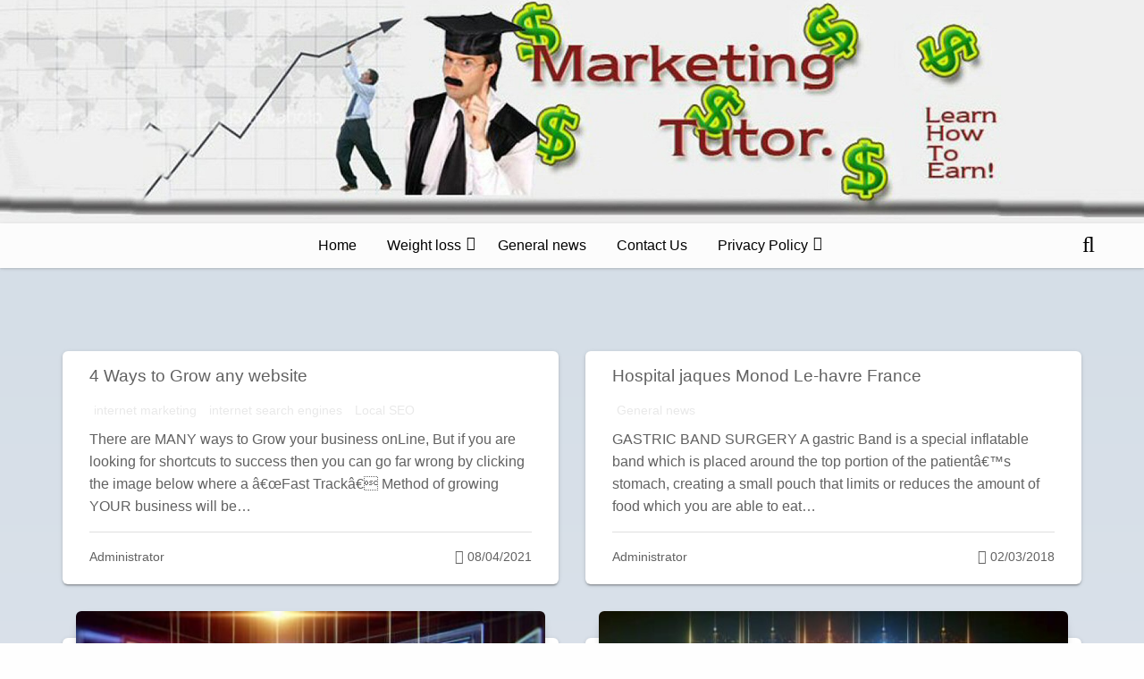

--- FILE ---
content_type: text/html; charset=UTF-8
request_url: http://www.termspec.com/blog/?doing_wp_cron=1713195773.8225560188293457031250
body_size: 18733
content:

	<!DOCTYPE html>
	<html dir="ltr" lang="en-GB" prefix="og: https://ogp.me/ns#">

	<head>
		<meta http-equiv="Content-Type" content="text/html; charset=UTF-8" />
		<meta name="viewport" content="width=device-width, initial-scale=1.0">
				<title>termspec - Your information and advice for all Blog</title>

		<!-- All in One SEO 4.9.3 - aioseo.com -->
	<meta name="description" content="Your information and advice for all Blog" />
	<meta name="robots" content="max-image-preview:large" />
	<meta name="msvalidate.01" content="qs870k5rda" />
	<link rel="canonical" href="https://www.termspec.com/blog/" />
	<link rel="next" href="https://www.termspec.com/blog/page/2/" />
	<meta name="generator" content="All in One SEO (AIOSEO) 4.9.3" />
		<meta property="og:locale" content="en_GB" />
		<meta property="og:site_name" content="termspec - Your information and advice for all Blog" />
		<meta property="og:type" content="website" />
		<meta property="og:title" content="termspec" />
		<meta property="og:description" content="Your information and advice for all Blog" />
		<meta property="og:url" content="https://www.termspec.com/blog/" />
		<meta name="twitter:card" content="summary" />
		<meta name="twitter:site" content="@GeoffLordx" />
		<meta name="twitter:title" content="termspec" />
		<meta name="twitter:description" content="Your information and advice for all Blog" />
		<script type="application/ld+json" class="aioseo-schema">
			{"@context":"https:\/\/schema.org","@graph":[{"@type":"BreadcrumbList","@id":"https:\/\/www.termspec.com\/blog\/#breadcrumblist","itemListElement":[{"@type":"ListItem","@id":"https:\/\/www.termspec.com\/blog#listItem","position":1,"name":"Home"}]},{"@type":"CollectionPage","@id":"https:\/\/www.termspec.com\/blog\/#collectionpage","url":"https:\/\/www.termspec.com\/blog\/","name":"termspec - Your information and advice for all Blog","description":"Your information and advice for all Blog","inLanguage":"en-GB","isPartOf":{"@id":"https:\/\/www.termspec.com\/blog\/#website"},"breadcrumb":{"@id":"https:\/\/www.termspec.com\/blog\/#breadcrumblist"},"about":{"@id":"https:\/\/www.termspec.com\/blog\/#organization"}},{"@type":"Organization","@id":"https:\/\/www.termspec.com\/blog\/#organization","name":"termspec","description":"Your information and advice for all Blog","url":"https:\/\/www.termspec.com\/blog\/","email":"termspecblog@marketing-tutor.com","telephone":"+447787523916","numberOfEmployees":{"@type":"QuantitativeValue","value":1},"logo":{"@type":"ImageObject","url":"https:\/\/www.termspec.com\/blog\/wp-content\/uploads\/2020\/12\/cropped-cropped-header-1024x320-1.jpg","@id":"https:\/\/www.termspec.com\/blog\/#organizationLogo","width":1024,"height":249},"image":{"@id":"https:\/\/www.termspec.com\/blog\/#organizationLogo"},"sameAs":["https:\/\/www.facebook.com\/habazarseo\/","https:\/\/x.com\/GeoffLordx"]},{"@type":"WebSite","@id":"https:\/\/www.termspec.com\/blog\/#website","url":"https:\/\/www.termspec.com\/blog\/","name":"termspec","description":"Your information and advice for all Blog","inLanguage":"en-GB","publisher":{"@id":"https:\/\/www.termspec.com\/blog\/#organization"}}]}
		</script>
		<script type="text/javascript">
			(function(c,l,a,r,i,t,y){
			c[a]=c[a]||function(){(c[a].q=c[a].q||[]).push(arguments)};t=l.createElement(r);t.async=1;
			t.src="https://www.clarity.ms/tag/"+i+"?ref=aioseo";y=l.getElementsByTagName(r)[0];y.parentNode.insertBefore(t,y);
		})(window, document, "clarity", "script", "qs870k5rda");
		</script>
		<!-- All in One SEO -->

<link rel='dns-prefetch' href='//www.termspec.com' />
<link rel='dns-prefetch' href='//fonts.googleapis.com' />
<link rel="alternate" type="application/rss+xml" title="termspec &raquo; Feed" href="https://www.termspec.com/blog/feed/" />
<link rel="alternate" type="application/rss+xml" title="termspec &raquo; Comments Feed" href="https://www.termspec.com/blog/comments/feed/" />
		<script>
            function cmplzCallClarity(method, params) {
                if (typeof window.clarity === 'function') {
                    try {
                        window.clarity(method, params);
                    } catch (e) {
                        console.warn('Clarity API error:', e);
                    }
                }
            }

            function cmplzGetConsentFromEvent(e) {
                var d = e && e.detail && e.detail.categories ? e.detail.categories : [];
                var categories = Array.isArray(d) ? d : [];

                return {
                    analyticsAllowed: categories.indexOf('statistics') !== -1,
                    adsAllowed: categories.indexOf('marketing') !== -1
                };
            }

            function cmplzSendClarityConsent(analyticsAllowed, adsAllowed) {
                var status = function (b) { return b ? "granted" : "denied"; };
                cmplzCallClarity('consentv2', {
                    analytics_Storage: status(!!analyticsAllowed),
                    ad_Storage: status(!!adsAllowed)
                });
            }

            function cmplzEraseClarityCookies() {
                cmplzCallClarity('consent', false);
            }

            document.addEventListener('cmplz_fire_categories', function (e) {
                var consent = cmplzGetConsentFromEvent(e);
                cmplzSendClarityConsent(consent.analyticsAllowed, consent.adsAllowed);
            });

            document.addEventListener('cmplz_revoke', function (e) {
                var consent = cmplzGetConsentFromEvent(e);
                cmplzSendClarityConsent(consent.analyticsAllowed, consent.adsAllowed);
                if (!consent.analyticsAllowed && !consent.adsAllowed) {
                    cmplzEraseClarityCookies();
                }
            });

		</script>
		<style type="text/css" media="all">@font-face{font-family:'Lato';font-style:italic;font-weight:400;font-display:swap;src:url(https://fonts.gstatic.com/s/lato/v25/S6u8w4BMUTPHjxsAUi-qNiXg7eU0.woff2) format('woff2');unicode-range:U+0100-02BA,U+02BD-02C5,U+02C7-02CC,U+02CE-02D7,U+02DD-02FF,U+0304,U+0308,U+0329,U+1D00-1DBF,U+1E00-1E9F,U+1EF2-1EFF,U+2020,U+20A0-20AB,U+20AD-20C0,U+2113,U+2C60-2C7F,U+A720-A7FF}@font-face{font-family:'Lato';font-style:italic;font-weight:400;font-display:swap;src:url(https://fonts.gstatic.com/s/lato/v25/S6u8w4BMUTPHjxsAXC-qNiXg7Q.woff2) format('woff2');unicode-range:U+0000-00FF,U+0131,U+0152-0153,U+02BB-02BC,U+02C6,U+02DA,U+02DC,U+0304,U+0308,U+0329,U+2000-206F,U+20AC,U+2122,U+2191,U+2193,U+2212,U+2215,U+FEFF,U+FFFD}@font-face{font-family:'Lato';font-style:italic;font-weight:700;font-display:swap;src:url(https://fonts.gstatic.com/s/lato/v25/S6u_w4BMUTPHjxsI5wq_FQftx9897sxZ.woff2) format('woff2');unicode-range:U+0100-02BA,U+02BD-02C5,U+02C7-02CC,U+02CE-02D7,U+02DD-02FF,U+0304,U+0308,U+0329,U+1D00-1DBF,U+1E00-1E9F,U+1EF2-1EFF,U+2020,U+20A0-20AB,U+20AD-20C0,U+2113,U+2C60-2C7F,U+A720-A7FF}@font-face{font-family:'Lato';font-style:italic;font-weight:700;font-display:swap;src:url(https://fonts.gstatic.com/s/lato/v25/S6u_w4BMUTPHjxsI5wq_Gwftx9897g.woff2) format('woff2');unicode-range:U+0000-00FF,U+0131,U+0152-0153,U+02BB-02BC,U+02C6,U+02DA,U+02DC,U+0304,U+0308,U+0329,U+2000-206F,U+20AC,U+2122,U+2191,U+2193,U+2212,U+2215,U+FEFF,U+FFFD}@font-face{font-family:'Lato';font-display:block;font-style:normal;font-weight:400;font-display:swap;src:url(https://fonts.gstatic.com/s/lato/v25/S6uyw4BMUTPHjxAwXiWtFCfQ7A.woff2) format('woff2');unicode-range:U+0100-02BA,U+02BD-02C5,U+02C7-02CC,U+02CE-02D7,U+02DD-02FF,U+0304,U+0308,U+0329,U+1D00-1DBF,U+1E00-1E9F,U+1EF2-1EFF,U+2020,U+20A0-20AB,U+20AD-20C0,U+2113,U+2C60-2C7F,U+A720-A7FF}@font-face{font-family:'Lato';font-display:block;font-style:normal;font-weight:400;font-display:swap;src:url(https://fonts.gstatic.com/s/lato/v25/S6uyw4BMUTPHjx4wXiWtFCc.woff2) format('woff2');unicode-range:U+0000-00FF,U+0131,U+0152-0153,U+02BB-02BC,U+02C6,U+02DA,U+02DC,U+0304,U+0308,U+0329,U+2000-206F,U+20AC,U+2122,U+2191,U+2193,U+2212,U+2215,U+FEFF,U+FFFD}@font-face{font-family:'Lato';font-display:block;font-style:normal;font-weight:700;font-display:swap;src:url(https://fonts.gstatic.com/s/lato/v25/S6u9w4BMUTPHh6UVSwaPGQ3q5d0N7w.woff2) format('woff2');unicode-range:U+0100-02BA,U+02BD-02C5,U+02C7-02CC,U+02CE-02D7,U+02DD-02FF,U+0304,U+0308,U+0329,U+1D00-1DBF,U+1E00-1E9F,U+1EF2-1EFF,U+2020,U+20A0-20AB,U+20AD-20C0,U+2113,U+2C60-2C7F,U+A720-A7FF}@font-face{font-family:'Lato';font-display:block;font-style:normal;font-weight:700;font-display:swap;src:url(https://fonts.gstatic.com/s/lato/v25/S6u9w4BMUTPHh6UVSwiPGQ3q5d0.woff2) format('woff2');unicode-range:U+0000-00FF,U+0131,U+0152-0153,U+02BB-02BC,U+02C6,U+02DA,U+02DC,U+0304,U+0308,U+0329,U+2000-206F,U+20AC,U+2122,U+2191,U+2193,U+2212,U+2215,U+FEFF,U+FFFD}@font-face{font-family:'Open Sans';font-style:italic;font-weight:400;font-stretch:100%;font-display:swap;src:url(https://fonts.gstatic.com/s/opensans/v44/memQYaGs126MiZpBA-UFUIcVXSCEkx2cmqvXlWq8tWZ0Pw86hd0Rk8ZkWV0ewIMUdjFXmSU_.woff2) format('woff2');unicode-range:U+0460-052F,U+1C80-1C8A,U+20B4,U+2DE0-2DFF,U+A640-A69F,U+FE2E-FE2F}@font-face{font-family:'Open Sans';font-style:italic;font-weight:400;font-stretch:100%;font-display:swap;src:url(https://fonts.gstatic.com/s/opensans/v44/memQYaGs126MiZpBA-UFUIcVXSCEkx2cmqvXlWq8tWZ0Pw86hd0Rk8ZkWVQewIMUdjFXmSU_.woff2) format('woff2');unicode-range:U+0301,U+0400-045F,U+0490-0491,U+04B0-04B1,U+2116}@font-face{font-family:'Open Sans';font-style:italic;font-weight:400;font-stretch:100%;font-display:swap;src:url(https://fonts.gstatic.com/s/opensans/v44/memQYaGs126MiZpBA-UFUIcVXSCEkx2cmqvXlWq8tWZ0Pw86hd0Rk8ZkWVwewIMUdjFXmSU_.woff2) format('woff2');unicode-range:U+1F00-1FFF}@font-face{font-family:'Open Sans';font-style:italic;font-weight:400;font-stretch:100%;font-display:swap;src:url(https://fonts.gstatic.com/s/opensans/v44/memQYaGs126MiZpBA-UFUIcVXSCEkx2cmqvXlWq8tWZ0Pw86hd0Rk8ZkWVMewIMUdjFXmSU_.woff2) format('woff2');unicode-range:U+0370-0377,U+037A-037F,U+0384-038A,U+038C,U+038E-03A1,U+03A3-03FF}@font-face{font-family:'Open Sans';font-style:italic;font-weight:400;font-stretch:100%;font-display:swap;src:url(https://fonts.gstatic.com/s/opensans/v44/memQYaGs126MiZpBA-UFUIcVXSCEkx2cmqvXlWq8tWZ0Pw86hd0Rk8ZkWVIewIMUdjFXmSU_.woff2) format('woff2');unicode-range:U+0307-0308,U+0590-05FF,U+200C-2010,U+20AA,U+25CC,U+FB1D-FB4F}@font-face{font-family:'Open Sans';font-style:italic;font-weight:400;font-stretch:100%;font-display:swap;src:url(https://fonts.gstatic.com/s/opensans/v44/memQYaGs126MiZpBA-UFUIcVXSCEkx2cmqvXlWq8tWZ0Pw86hd0Rk8ZkWSwewIMUdjFXmSU_.woff2) format('woff2');unicode-range:U+0302-0303,U+0305,U+0307-0308,U+0310,U+0312,U+0315,U+031A,U+0326-0327,U+032C,U+032F-0330,U+0332-0333,U+0338,U+033A,U+0346,U+034D,U+0391-03A1,U+03A3-03A9,U+03B1-03C9,U+03D1,U+03D5-03D6,U+03F0-03F1,U+03F4-03F5,U+2016-2017,U+2034-2038,U+203C,U+2040,U+2043,U+2047,U+2050,U+2057,U+205F,U+2070-2071,U+2074-208E,U+2090-209C,U+20D0-20DC,U+20E1,U+20E5-20EF,U+2100-2112,U+2114-2115,U+2117-2121,U+2123-214F,U+2190,U+2192,U+2194-21AE,U+21B0-21E5,U+21F1-21F2,U+21F4-2211,U+2213-2214,U+2216-22FF,U+2308-230B,U+2310,U+2319,U+231C-2321,U+2336-237A,U+237C,U+2395,U+239B-23B7,U+23D0,U+23DC-23E1,U+2474-2475,U+25AF,U+25B3,U+25B7,U+25BD,U+25C1,U+25CA,U+25CC,U+25FB,U+266D-266F,U+27C0-27FF,U+2900-2AFF,U+2B0E-2B11,U+2B30-2B4C,U+2BFE,U+3030,U+FF5B,U+FF5D,U+1D400-1D7FF,U+1EE00-1EEFF}@font-face{font-family:'Open Sans';font-style:italic;font-weight:400;font-stretch:100%;font-display:swap;src:url(https://fonts.gstatic.com/s/opensans/v44/memQYaGs126MiZpBA-UFUIcVXSCEkx2cmqvXlWq8tWZ0Pw86hd0Rk8ZkWT4ewIMUdjFXmSU_.woff2) format('woff2');unicode-range:U+0001-000C,U+000E-001F,U+007F-009F,U+20DD-20E0,U+20E2-20E4,U+2150-218F,U+2190,U+2192,U+2194-2199,U+21AF,U+21E6-21F0,U+21F3,U+2218-2219,U+2299,U+22C4-22C6,U+2300-243F,U+2440-244A,U+2460-24FF,U+25A0-27BF,U+2800-28FF,U+2921-2922,U+2981,U+29BF,U+29EB,U+2B00-2BFF,U+4DC0-4DFF,U+FFF9-FFFB,U+10140-1018E,U+10190-1019C,U+101A0,U+101D0-101FD,U+102E0-102FB,U+10E60-10E7E,U+1D2C0-1D2D3,U+1D2E0-1D37F,U+1F000-1F0FF,U+1F100-1F1AD,U+1F1E6-1F1FF,U+1F30D-1F30F,U+1F315,U+1F31C,U+1F31E,U+1F320-1F32C,U+1F336,U+1F378,U+1F37D,U+1F382,U+1F393-1F39F,U+1F3A7-1F3A8,U+1F3AC-1F3AF,U+1F3C2,U+1F3C4-1F3C6,U+1F3CA-1F3CE,U+1F3D4-1F3E0,U+1F3ED,U+1F3F1-1F3F3,U+1F3F5-1F3F7,U+1F408,U+1F415,U+1F41F,U+1F426,U+1F43F,U+1F441-1F442,U+1F444,U+1F446-1F449,U+1F44C-1F44E,U+1F453,U+1F46A,U+1F47D,U+1F4A3,U+1F4B0,U+1F4B3,U+1F4B9,U+1F4BB,U+1F4BF,U+1F4C8-1F4CB,U+1F4D6,U+1F4DA,U+1F4DF,U+1F4E3-1F4E6,U+1F4EA-1F4ED,U+1F4F7,U+1F4F9-1F4FB,U+1F4FD-1F4FE,U+1F503,U+1F507-1F50B,U+1F50D,U+1F512-1F513,U+1F53E-1F54A,U+1F54F-1F5FA,U+1F610,U+1F650-1F67F,U+1F687,U+1F68D,U+1F691,U+1F694,U+1F698,U+1F6AD,U+1F6B2,U+1F6B9-1F6BA,U+1F6BC,U+1F6C6-1F6CF,U+1F6D3-1F6D7,U+1F6E0-1F6EA,U+1F6F0-1F6F3,U+1F6F7-1F6FC,U+1F700-1F7FF,U+1F800-1F80B,U+1F810-1F847,U+1F850-1F859,U+1F860-1F887,U+1F890-1F8AD,U+1F8B0-1F8BB,U+1F8C0-1F8C1,U+1F900-1F90B,U+1F93B,U+1F946,U+1F984,U+1F996,U+1F9E9,U+1FA00-1FA6F,U+1FA70-1FA7C,U+1FA80-1FA89,U+1FA8F-1FAC6,U+1FACE-1FADC,U+1FADF-1FAE9,U+1FAF0-1FAF8,U+1FB00-1FBFF}@font-face{font-family:'Open Sans';font-style:italic;font-weight:400;font-stretch:100%;font-display:swap;src:url(https://fonts.gstatic.com/s/opensans/v44/memQYaGs126MiZpBA-UFUIcVXSCEkx2cmqvXlWq8tWZ0Pw86hd0Rk8ZkWV8ewIMUdjFXmSU_.woff2) format('woff2');unicode-range:U+0102-0103,U+0110-0111,U+0128-0129,U+0168-0169,U+01A0-01A1,U+01AF-01B0,U+0300-0301,U+0303-0304,U+0308-0309,U+0323,U+0329,U+1EA0-1EF9,U+20AB}@font-face{font-family:'Open Sans';font-style:italic;font-weight:400;font-stretch:100%;font-display:swap;src:url(https://fonts.gstatic.com/s/opensans/v44/memQYaGs126MiZpBA-UFUIcVXSCEkx2cmqvXlWq8tWZ0Pw86hd0Rk8ZkWV4ewIMUdjFXmSU_.woff2) format('woff2');unicode-range:U+0100-02BA,U+02BD-02C5,U+02C7-02CC,U+02CE-02D7,U+02DD-02FF,U+0304,U+0308,U+0329,U+1D00-1DBF,U+1E00-1E9F,U+1EF2-1EFF,U+2020,U+20A0-20AB,U+20AD-20C0,U+2113,U+2C60-2C7F,U+A720-A7FF}@font-face{font-family:'Open Sans';font-style:italic;font-weight:400;font-stretch:100%;font-display:swap;src:url(https://fonts.gstatic.com/s/opensans/v44/memQYaGs126MiZpBA-UFUIcVXSCEkx2cmqvXlWq8tWZ0Pw86hd0Rk8ZkWVAewIMUdjFXmQ.woff2) format('woff2');unicode-range:U+0000-00FF,U+0131,U+0152-0153,U+02BB-02BC,U+02C6,U+02DA,U+02DC,U+0304,U+0308,U+0329,U+2000-206F,U+20AC,U+2122,U+2191,U+2193,U+2212,U+2215,U+FEFF,U+FFFD}@font-face{font-family:'Open Sans';font-display:block;font-style:normal;font-weight:400;font-stretch:100%;font-display:swap;src:url(https://fonts.gstatic.com/s/opensans/v44/memvYaGs126MiZpBA-UvWbX2vVnXBbObj2OVTSKmu0SC55K5gw.woff2) format('woff2');unicode-range:U+0460-052F,U+1C80-1C8A,U+20B4,U+2DE0-2DFF,U+A640-A69F,U+FE2E-FE2F}@font-face{font-family:'Open Sans';font-display:block;font-style:normal;font-weight:400;font-stretch:100%;font-display:swap;src:url(https://fonts.gstatic.com/s/opensans/v44/memvYaGs126MiZpBA-UvWbX2vVnXBbObj2OVTSumu0SC55K5gw.woff2) format('woff2');unicode-range:U+0301,U+0400-045F,U+0490-0491,U+04B0-04B1,U+2116}@font-face{font-family:'Open Sans';font-display:block;font-style:normal;font-weight:400;font-stretch:100%;font-display:swap;src:url(https://fonts.gstatic.com/s/opensans/v44/memvYaGs126MiZpBA-UvWbX2vVnXBbObj2OVTSOmu0SC55K5gw.woff2) format('woff2');unicode-range:U+1F00-1FFF}@font-face{font-family:'Open Sans';font-display:block;font-style:normal;font-weight:400;font-stretch:100%;font-display:swap;src:url(https://fonts.gstatic.com/s/opensans/v44/memvYaGs126MiZpBA-UvWbX2vVnXBbObj2OVTSymu0SC55K5gw.woff2) format('woff2');unicode-range:U+0370-0377,U+037A-037F,U+0384-038A,U+038C,U+038E-03A1,U+03A3-03FF}@font-face{font-family:'Open Sans';font-display:block;font-style:normal;font-weight:400;font-stretch:100%;font-display:swap;src:url(https://fonts.gstatic.com/s/opensans/v44/memvYaGs126MiZpBA-UvWbX2vVnXBbObj2OVTS2mu0SC55K5gw.woff2) format('woff2');unicode-range:U+0307-0308,U+0590-05FF,U+200C-2010,U+20AA,U+25CC,U+FB1D-FB4F}@font-face{font-family:'Open Sans';font-display:block;font-style:normal;font-weight:400;font-stretch:100%;font-display:swap;src:url(https://fonts.gstatic.com/s/opensans/v44/memvYaGs126MiZpBA-UvWbX2vVnXBbObj2OVTVOmu0SC55K5gw.woff2) format('woff2');unicode-range:U+0302-0303,U+0305,U+0307-0308,U+0310,U+0312,U+0315,U+031A,U+0326-0327,U+032C,U+032F-0330,U+0332-0333,U+0338,U+033A,U+0346,U+034D,U+0391-03A1,U+03A3-03A9,U+03B1-03C9,U+03D1,U+03D5-03D6,U+03F0-03F1,U+03F4-03F5,U+2016-2017,U+2034-2038,U+203C,U+2040,U+2043,U+2047,U+2050,U+2057,U+205F,U+2070-2071,U+2074-208E,U+2090-209C,U+20D0-20DC,U+20E1,U+20E5-20EF,U+2100-2112,U+2114-2115,U+2117-2121,U+2123-214F,U+2190,U+2192,U+2194-21AE,U+21B0-21E5,U+21F1-21F2,U+21F4-2211,U+2213-2214,U+2216-22FF,U+2308-230B,U+2310,U+2319,U+231C-2321,U+2336-237A,U+237C,U+2395,U+239B-23B7,U+23D0,U+23DC-23E1,U+2474-2475,U+25AF,U+25B3,U+25B7,U+25BD,U+25C1,U+25CA,U+25CC,U+25FB,U+266D-266F,U+27C0-27FF,U+2900-2AFF,U+2B0E-2B11,U+2B30-2B4C,U+2BFE,U+3030,U+FF5B,U+FF5D,U+1D400-1D7FF,U+1EE00-1EEFF}@font-face{font-family:'Open Sans';font-display:block;font-style:normal;font-weight:400;font-stretch:100%;font-display:swap;src:url(https://fonts.gstatic.com/s/opensans/v44/memvYaGs126MiZpBA-UvWbX2vVnXBbObj2OVTUGmu0SC55K5gw.woff2) format('woff2');unicode-range:U+0001-000C,U+000E-001F,U+007F-009F,U+20DD-20E0,U+20E2-20E4,U+2150-218F,U+2190,U+2192,U+2194-2199,U+21AF,U+21E6-21F0,U+21F3,U+2218-2219,U+2299,U+22C4-22C6,U+2300-243F,U+2440-244A,U+2460-24FF,U+25A0-27BF,U+2800-28FF,U+2921-2922,U+2981,U+29BF,U+29EB,U+2B00-2BFF,U+4DC0-4DFF,U+FFF9-FFFB,U+10140-1018E,U+10190-1019C,U+101A0,U+101D0-101FD,U+102E0-102FB,U+10E60-10E7E,U+1D2C0-1D2D3,U+1D2E0-1D37F,U+1F000-1F0FF,U+1F100-1F1AD,U+1F1E6-1F1FF,U+1F30D-1F30F,U+1F315,U+1F31C,U+1F31E,U+1F320-1F32C,U+1F336,U+1F378,U+1F37D,U+1F382,U+1F393-1F39F,U+1F3A7-1F3A8,U+1F3AC-1F3AF,U+1F3C2,U+1F3C4-1F3C6,U+1F3CA-1F3CE,U+1F3D4-1F3E0,U+1F3ED,U+1F3F1-1F3F3,U+1F3F5-1F3F7,U+1F408,U+1F415,U+1F41F,U+1F426,U+1F43F,U+1F441-1F442,U+1F444,U+1F446-1F449,U+1F44C-1F44E,U+1F453,U+1F46A,U+1F47D,U+1F4A3,U+1F4B0,U+1F4B3,U+1F4B9,U+1F4BB,U+1F4BF,U+1F4C8-1F4CB,U+1F4D6,U+1F4DA,U+1F4DF,U+1F4E3-1F4E6,U+1F4EA-1F4ED,U+1F4F7,U+1F4F9-1F4FB,U+1F4FD-1F4FE,U+1F503,U+1F507-1F50B,U+1F50D,U+1F512-1F513,U+1F53E-1F54A,U+1F54F-1F5FA,U+1F610,U+1F650-1F67F,U+1F687,U+1F68D,U+1F691,U+1F694,U+1F698,U+1F6AD,U+1F6B2,U+1F6B9-1F6BA,U+1F6BC,U+1F6C6-1F6CF,U+1F6D3-1F6D7,U+1F6E0-1F6EA,U+1F6F0-1F6F3,U+1F6F7-1F6FC,U+1F700-1F7FF,U+1F800-1F80B,U+1F810-1F847,U+1F850-1F859,U+1F860-1F887,U+1F890-1F8AD,U+1F8B0-1F8BB,U+1F8C0-1F8C1,U+1F900-1F90B,U+1F93B,U+1F946,U+1F984,U+1F996,U+1F9E9,U+1FA00-1FA6F,U+1FA70-1FA7C,U+1FA80-1FA89,U+1FA8F-1FAC6,U+1FACE-1FADC,U+1FADF-1FAE9,U+1FAF0-1FAF8,U+1FB00-1FBFF}@font-face{font-family:'Open Sans';font-display:block;font-style:normal;font-weight:400;font-stretch:100%;font-display:swap;src:url(https://fonts.gstatic.com/s/opensans/v44/memvYaGs126MiZpBA-UvWbX2vVnXBbObj2OVTSCmu0SC55K5gw.woff2) format('woff2');unicode-range:U+0102-0103,U+0110-0111,U+0128-0129,U+0168-0169,U+01A0-01A1,U+01AF-01B0,U+0300-0301,U+0303-0304,U+0308-0309,U+0323,U+0329,U+1EA0-1EF9,U+20AB}@font-face{font-family:'Open Sans';font-display:block;font-style:normal;font-weight:400;font-stretch:100%;font-display:swap;src:url(https://fonts.gstatic.com/s/opensans/v44/memvYaGs126MiZpBA-UvWbX2vVnXBbObj2OVTSGmu0SC55K5gw.woff2) format('woff2');unicode-range:U+0100-02BA,U+02BD-02C5,U+02C7-02CC,U+02CE-02D7,U+02DD-02FF,U+0304,U+0308,U+0329,U+1D00-1DBF,U+1E00-1E9F,U+1EF2-1EFF,U+2020,U+20A0-20AB,U+20AD-20C0,U+2113,U+2C60-2C7F,U+A720-A7FF}@font-face{font-family:'Open Sans';font-display:block;font-style:normal;font-weight:400;font-stretch:100%;font-display:swap;src:url(https://fonts.gstatic.com/s/opensans/v44/memvYaGs126MiZpBA-UvWbX2vVnXBbObj2OVTS-mu0SC55I.woff2) format('woff2');unicode-range:U+0000-00FF,U+0131,U+0152-0153,U+02BB-02BC,U+02C6,U+02DA,U+02DC,U+0304,U+0308,U+0329,U+2000-206F,U+20AC,U+2122,U+2191,U+2193,U+2212,U+2215,U+FEFF,U+FFFD}@font-face{font-family:'Open Sans';font-display:block;font-style:normal;font-weight:700;font-stretch:100%;font-display:swap;src:url(https://fonts.gstatic.com/s/opensans/v44/memvYaGs126MiZpBA-UvWbX2vVnXBbObj2OVTSKmu0SC55K5gw.woff2) format('woff2');unicode-range:U+0460-052F,U+1C80-1C8A,U+20B4,U+2DE0-2DFF,U+A640-A69F,U+FE2E-FE2F}@font-face{font-family:'Open Sans';font-display:block;font-style:normal;font-weight:700;font-stretch:100%;font-display:swap;src:url(https://fonts.gstatic.com/s/opensans/v44/memvYaGs126MiZpBA-UvWbX2vVnXBbObj2OVTSumu0SC55K5gw.woff2) format('woff2');unicode-range:U+0301,U+0400-045F,U+0490-0491,U+04B0-04B1,U+2116}@font-face{font-family:'Open Sans';font-display:block;font-style:normal;font-weight:700;font-stretch:100%;font-display:swap;src:url(https://fonts.gstatic.com/s/opensans/v44/memvYaGs126MiZpBA-UvWbX2vVnXBbObj2OVTSOmu0SC55K5gw.woff2) format('woff2');unicode-range:U+1F00-1FFF}@font-face{font-family:'Open Sans';font-display:block;font-style:normal;font-weight:700;font-stretch:100%;font-display:swap;src:url(https://fonts.gstatic.com/s/opensans/v44/memvYaGs126MiZpBA-UvWbX2vVnXBbObj2OVTSymu0SC55K5gw.woff2) format('woff2');unicode-range:U+0370-0377,U+037A-037F,U+0384-038A,U+038C,U+038E-03A1,U+03A3-03FF}@font-face{font-family:'Open Sans';font-display:block;font-style:normal;font-weight:700;font-stretch:100%;font-display:swap;src:url(https://fonts.gstatic.com/s/opensans/v44/memvYaGs126MiZpBA-UvWbX2vVnXBbObj2OVTS2mu0SC55K5gw.woff2) format('woff2');unicode-range:U+0307-0308,U+0590-05FF,U+200C-2010,U+20AA,U+25CC,U+FB1D-FB4F}@font-face{font-family:'Open Sans';font-display:block;font-style:normal;font-weight:700;font-stretch:100%;font-display:swap;src:url(https://fonts.gstatic.com/s/opensans/v44/memvYaGs126MiZpBA-UvWbX2vVnXBbObj2OVTVOmu0SC55K5gw.woff2) format('woff2');unicode-range:U+0302-0303,U+0305,U+0307-0308,U+0310,U+0312,U+0315,U+031A,U+0326-0327,U+032C,U+032F-0330,U+0332-0333,U+0338,U+033A,U+0346,U+034D,U+0391-03A1,U+03A3-03A9,U+03B1-03C9,U+03D1,U+03D5-03D6,U+03F0-03F1,U+03F4-03F5,U+2016-2017,U+2034-2038,U+203C,U+2040,U+2043,U+2047,U+2050,U+2057,U+205F,U+2070-2071,U+2074-208E,U+2090-209C,U+20D0-20DC,U+20E1,U+20E5-20EF,U+2100-2112,U+2114-2115,U+2117-2121,U+2123-214F,U+2190,U+2192,U+2194-21AE,U+21B0-21E5,U+21F1-21F2,U+21F4-2211,U+2213-2214,U+2216-22FF,U+2308-230B,U+2310,U+2319,U+231C-2321,U+2336-237A,U+237C,U+2395,U+239B-23B7,U+23D0,U+23DC-23E1,U+2474-2475,U+25AF,U+25B3,U+25B7,U+25BD,U+25C1,U+25CA,U+25CC,U+25FB,U+266D-266F,U+27C0-27FF,U+2900-2AFF,U+2B0E-2B11,U+2B30-2B4C,U+2BFE,U+3030,U+FF5B,U+FF5D,U+1D400-1D7FF,U+1EE00-1EEFF}@font-face{font-family:'Open Sans';font-display:block;font-style:normal;font-weight:700;font-stretch:100%;font-display:swap;src:url(https://fonts.gstatic.com/s/opensans/v44/memvYaGs126MiZpBA-UvWbX2vVnXBbObj2OVTUGmu0SC55K5gw.woff2) format('woff2');unicode-range:U+0001-000C,U+000E-001F,U+007F-009F,U+20DD-20E0,U+20E2-20E4,U+2150-218F,U+2190,U+2192,U+2194-2199,U+21AF,U+21E6-21F0,U+21F3,U+2218-2219,U+2299,U+22C4-22C6,U+2300-243F,U+2440-244A,U+2460-24FF,U+25A0-27BF,U+2800-28FF,U+2921-2922,U+2981,U+29BF,U+29EB,U+2B00-2BFF,U+4DC0-4DFF,U+FFF9-FFFB,U+10140-1018E,U+10190-1019C,U+101A0,U+101D0-101FD,U+102E0-102FB,U+10E60-10E7E,U+1D2C0-1D2D3,U+1D2E0-1D37F,U+1F000-1F0FF,U+1F100-1F1AD,U+1F1E6-1F1FF,U+1F30D-1F30F,U+1F315,U+1F31C,U+1F31E,U+1F320-1F32C,U+1F336,U+1F378,U+1F37D,U+1F382,U+1F393-1F39F,U+1F3A7-1F3A8,U+1F3AC-1F3AF,U+1F3C2,U+1F3C4-1F3C6,U+1F3CA-1F3CE,U+1F3D4-1F3E0,U+1F3ED,U+1F3F1-1F3F3,U+1F3F5-1F3F7,U+1F408,U+1F415,U+1F41F,U+1F426,U+1F43F,U+1F441-1F442,U+1F444,U+1F446-1F449,U+1F44C-1F44E,U+1F453,U+1F46A,U+1F47D,U+1F4A3,U+1F4B0,U+1F4B3,U+1F4B9,U+1F4BB,U+1F4BF,U+1F4C8-1F4CB,U+1F4D6,U+1F4DA,U+1F4DF,U+1F4E3-1F4E6,U+1F4EA-1F4ED,U+1F4F7,U+1F4F9-1F4FB,U+1F4FD-1F4FE,U+1F503,U+1F507-1F50B,U+1F50D,U+1F512-1F513,U+1F53E-1F54A,U+1F54F-1F5FA,U+1F610,U+1F650-1F67F,U+1F687,U+1F68D,U+1F691,U+1F694,U+1F698,U+1F6AD,U+1F6B2,U+1F6B9-1F6BA,U+1F6BC,U+1F6C6-1F6CF,U+1F6D3-1F6D7,U+1F6E0-1F6EA,U+1F6F0-1F6F3,U+1F6F7-1F6FC,U+1F700-1F7FF,U+1F800-1F80B,U+1F810-1F847,U+1F850-1F859,U+1F860-1F887,U+1F890-1F8AD,U+1F8B0-1F8BB,U+1F8C0-1F8C1,U+1F900-1F90B,U+1F93B,U+1F946,U+1F984,U+1F996,U+1F9E9,U+1FA00-1FA6F,U+1FA70-1FA7C,U+1FA80-1FA89,U+1FA8F-1FAC6,U+1FACE-1FADC,U+1FADF-1FAE9,U+1FAF0-1FAF8,U+1FB00-1FBFF}@font-face{font-family:'Open Sans';font-display:block;font-style:normal;font-weight:700;font-stretch:100%;font-display:swap;src:url(https://fonts.gstatic.com/s/opensans/v44/memvYaGs126MiZpBA-UvWbX2vVnXBbObj2OVTSCmu0SC55K5gw.woff2) format('woff2');unicode-range:U+0102-0103,U+0110-0111,U+0128-0129,U+0168-0169,U+01A0-01A1,U+01AF-01B0,U+0300-0301,U+0303-0304,U+0308-0309,U+0323,U+0329,U+1EA0-1EF9,U+20AB}@font-face{font-family:'Open Sans';font-display:block;font-style:normal;font-weight:700;font-stretch:100%;font-display:swap;src:url(https://fonts.gstatic.com/s/opensans/v44/memvYaGs126MiZpBA-UvWbX2vVnXBbObj2OVTSGmu0SC55K5gw.woff2) format('woff2');unicode-range:U+0100-02BA,U+02BD-02C5,U+02C7-02CC,U+02CE-02D7,U+02DD-02FF,U+0304,U+0308,U+0329,U+1D00-1DBF,U+1E00-1E9F,U+1EF2-1EFF,U+2020,U+20A0-20AB,U+20AD-20C0,U+2113,U+2C60-2C7F,U+A720-A7FF}@font-face{font-family:'Open Sans';font-display:block;font-style:normal;font-weight:700;font-stretch:100%;font-display:swap;src:url(https://fonts.gstatic.com/s/opensans/v44/memvYaGs126MiZpBA-UvWbX2vVnXBbObj2OVTS-mu0SC55I.woff2) format('woff2');unicode-range:U+0000-00FF,U+0131,U+0152-0153,U+02BB-02BC,U+02C6,U+02DA,U+02DC,U+0304,U+0308,U+0329,U+2000-206F,U+20AC,U+2122,U+2191,U+2193,U+2212,U+2215,U+FEFF,U+FFFD}@font-face{font-family:'Ubuntu';font-display:block;font-style:normal;font-weight:400;font-display:swap;src:url(https://fonts.gstatic.com/s/ubuntu/v21/4iCs6KVjbNBYlgoKcg72nU6AF7xm.woff2) format('woff2');unicode-range:U+0460-052F,U+1C80-1C8A,U+20B4,U+2DE0-2DFF,U+A640-A69F,U+FE2E-FE2F}@font-face{font-family:'Ubuntu';font-display:block;font-style:normal;font-weight:400;font-display:swap;src:url(https://fonts.gstatic.com/s/ubuntu/v21/4iCs6KVjbNBYlgoKew72nU6AF7xm.woff2) format('woff2');unicode-range:U+0301,U+0400-045F,U+0490-0491,U+04B0-04B1,U+2116}@font-face{font-family:'Ubuntu';font-display:block;font-style:normal;font-weight:400;font-display:swap;src:url(https://fonts.gstatic.com/s/ubuntu/v21/4iCs6KVjbNBYlgoKcw72nU6AF7xm.woff2) format('woff2');unicode-range:U+1F00-1FFF}@font-face{font-family:'Ubuntu';font-display:block;font-style:normal;font-weight:400;font-display:swap;src:url(https://fonts.gstatic.com/s/ubuntu/v21/4iCs6KVjbNBYlgoKfA72nU6AF7xm.woff2) format('woff2');unicode-range:U+0370-0377,U+037A-037F,U+0384-038A,U+038C,U+038E-03A1,U+03A3-03FF}@font-face{font-family:'Ubuntu';font-display:block;font-style:normal;font-weight:400;font-display:swap;src:url(https://fonts.gstatic.com/s/ubuntu/v21/4iCs6KVjbNBYlgoKcQ72nU6AF7xm.woff2) format('woff2');unicode-range:U+0100-02BA,U+02BD-02C5,U+02C7-02CC,U+02CE-02D7,U+02DD-02FF,U+0304,U+0308,U+0329,U+1D00-1DBF,U+1E00-1E9F,U+1EF2-1EFF,U+2020,U+20A0-20AB,U+20AD-20C0,U+2113,U+2C60-2C7F,U+A720-A7FF}@font-face{font-family:'Ubuntu';font-display:block;font-style:normal;font-weight:400;font-display:swap;src:url(https://fonts.gstatic.com/s/ubuntu/v21/4iCs6KVjbNBYlgoKfw72nU6AFw.woff2) format('woff2');unicode-range:U+0000-00FF,U+0131,U+0152-0153,U+02BB-02BC,U+02C6,U+02DA,U+02DC,U+0304,U+0308,U+0329,U+2000-206F,U+20AC,U+2122,U+2191,U+2193,U+2212,U+2215,U+FEFF,U+FFFD}@font-face{font-family:'Ubuntu';font-display:block;font-style:normal;font-weight:500;font-display:swap;src:url(https://fonts.gstatic.com/s/ubuntu/v21/4iCv6KVjbNBYlgoCjC3jvWyNPYZvg7UI.woff2) format('woff2');unicode-range:U+0460-052F,U+1C80-1C8A,U+20B4,U+2DE0-2DFF,U+A640-A69F,U+FE2E-FE2F}@font-face{font-family:'Ubuntu';font-display:block;font-style:normal;font-weight:500;font-display:swap;src:url(https://fonts.gstatic.com/s/ubuntu/v21/4iCv6KVjbNBYlgoCjC3jtGyNPYZvg7UI.woff2) format('woff2');unicode-range:U+0301,U+0400-045F,U+0490-0491,U+04B0-04B1,U+2116}@font-face{font-family:'Ubuntu';font-display:block;font-style:normal;font-weight:500;font-display:swap;src:url(https://fonts.gstatic.com/s/ubuntu/v21/4iCv6KVjbNBYlgoCjC3jvGyNPYZvg7UI.woff2) format('woff2');unicode-range:U+1F00-1FFF}@font-face{font-family:'Ubuntu';font-display:block;font-style:normal;font-weight:500;font-display:swap;src:url(https://fonts.gstatic.com/s/ubuntu/v21/4iCv6KVjbNBYlgoCjC3js2yNPYZvg7UI.woff2) format('woff2');unicode-range:U+0370-0377,U+037A-037F,U+0384-038A,U+038C,U+038E-03A1,U+03A3-03FF}@font-face{font-family:'Ubuntu';font-display:block;font-style:normal;font-weight:500;font-display:swap;src:url(https://fonts.gstatic.com/s/ubuntu/v21/4iCv6KVjbNBYlgoCjC3jvmyNPYZvg7UI.woff2) format('woff2');unicode-range:U+0100-02BA,U+02BD-02C5,U+02C7-02CC,U+02CE-02D7,U+02DD-02FF,U+0304,U+0308,U+0329,U+1D00-1DBF,U+1E00-1E9F,U+1EF2-1EFF,U+2020,U+20A0-20AB,U+20AD-20C0,U+2113,U+2C60-2C7F,U+A720-A7FF}@font-face{font-family:'Ubuntu';font-display:block;font-style:normal;font-weight:500;font-display:swap;src:url(https://fonts.gstatic.com/s/ubuntu/v21/4iCv6KVjbNBYlgoCjC3jsGyNPYZvgw.woff2) format('woff2');unicode-range:U+0000-00FF,U+0131,U+0152-0153,U+02BB-02BC,U+02C6,U+02DA,U+02DC,U+0304,U+0308,U+0329,U+2000-206F,U+20AC,U+2122,U+2191,U+2193,U+2212,U+2215,U+FEFF,U+FFFD}@font-face{font-family:'Ubuntu';font-display:block;font-style:normal;font-weight:700;font-display:swap;src:url(https://fonts.gstatic.com/s/ubuntu/v21/4iCv6KVjbNBYlgoCxCvjvWyNPYZvg7UI.woff2) format('woff2');unicode-range:U+0460-052F,U+1C80-1C8A,U+20B4,U+2DE0-2DFF,U+A640-A69F,U+FE2E-FE2F}@font-face{font-family:'Ubuntu';font-display:block;font-style:normal;font-weight:700;font-display:swap;src:url(https://fonts.gstatic.com/s/ubuntu/v21/4iCv6KVjbNBYlgoCxCvjtGyNPYZvg7UI.woff2) format('woff2');unicode-range:U+0301,U+0400-045F,U+0490-0491,U+04B0-04B1,U+2116}@font-face{font-family:'Ubuntu';font-display:block;font-style:normal;font-weight:700;font-display:swap;src:url(https://fonts.gstatic.com/s/ubuntu/v21/4iCv6KVjbNBYlgoCxCvjvGyNPYZvg7UI.woff2) format('woff2');unicode-range:U+1F00-1FFF}@font-face{font-family:'Ubuntu';font-display:block;font-style:normal;font-weight:700;font-display:swap;src:url(https://fonts.gstatic.com/s/ubuntu/v21/4iCv6KVjbNBYlgoCxCvjs2yNPYZvg7UI.woff2) format('woff2');unicode-range:U+0370-0377,U+037A-037F,U+0384-038A,U+038C,U+038E-03A1,U+03A3-03FF}@font-face{font-family:'Ubuntu';font-display:block;font-style:normal;font-weight:700;font-display:swap;src:url(https://fonts.gstatic.com/s/ubuntu/v21/4iCv6KVjbNBYlgoCxCvjvmyNPYZvg7UI.woff2) format('woff2');unicode-range:U+0100-02BA,U+02BD-02C5,U+02C7-02CC,U+02CE-02D7,U+02DD-02FF,U+0304,U+0308,U+0329,U+1D00-1DBF,U+1E00-1E9F,U+1EF2-1EFF,U+2020,U+20A0-20AB,U+20AD-20C0,U+2113,U+2C60-2C7F,U+A720-A7FF}@font-face{font-family:'Ubuntu';font-display:block;font-style:normal;font-weight:700;font-display:swap;src:url(https://fonts.gstatic.com/s/ubuntu/v21/4iCv6KVjbNBYlgoCxCvjsGyNPYZvgw.woff2) format('woff2');unicode-range:U+0000-00FF,U+0131,U+0152-0153,U+02BB-02BC,U+02C6,U+02DA,U+02DC,U+0304,U+0308,U+0329,U+2000-206F,U+20AC,U+2122,U+2191,U+2193,U+2212,U+2215,U+FEFF,U+FFFD}</style>
<style id='wp-img-auto-sizes-contain-inline-css' type='text/css'>
img:is([sizes=auto i],[sizes^="auto," i]){contain-intrinsic-size:3000px 1500px}
/*# sourceURL=wp-img-auto-sizes-contain-inline-css */
</style>
<style id='wp-block-library-inline-css' type='text/css'>
:root{--wp-block-synced-color:#7a00df;--wp-block-synced-color--rgb:122,0,223;--wp-bound-block-color:var(--wp-block-synced-color);--wp-editor-canvas-background:#ddd;--wp-admin-theme-color:#007cba;--wp-admin-theme-color--rgb:0,124,186;--wp-admin-theme-color-darker-10:#006ba1;--wp-admin-theme-color-darker-10--rgb:0,107,160.5;--wp-admin-theme-color-darker-20:#005a87;--wp-admin-theme-color-darker-20--rgb:0,90,135;--wp-admin-border-width-focus:2px}@media (min-resolution:192dpi){:root{--wp-admin-border-width-focus:1.5px}}.wp-element-button{cursor:pointer}:root .has-very-light-gray-background-color{background-color:#eee}:root .has-very-dark-gray-background-color{background-color:#313131}:root .has-very-light-gray-color{color:#eee}:root .has-very-dark-gray-color{color:#313131}:root .has-vivid-green-cyan-to-vivid-cyan-blue-gradient-background{background:linear-gradient(135deg,#00d084,#0693e3)}:root .has-purple-crush-gradient-background{background:linear-gradient(135deg,#34e2e4,#4721fb 50%,#ab1dfe)}:root .has-hazy-dawn-gradient-background{background:linear-gradient(135deg,#faaca8,#dad0ec)}:root .has-subdued-olive-gradient-background{background:linear-gradient(135deg,#fafae1,#67a671)}:root .has-atomic-cream-gradient-background{background:linear-gradient(135deg,#fdd79a,#004a59)}:root .has-nightshade-gradient-background{background:linear-gradient(135deg,#330968,#31cdcf)}:root .has-midnight-gradient-background{background:linear-gradient(135deg,#020381,#2874fc)}:root{--wp--preset--font-size--normal:16px;--wp--preset--font-size--huge:42px}.has-regular-font-size{font-size:1em}.has-larger-font-size{font-size:2.625em}.has-normal-font-size{font-size:var(--wp--preset--font-size--normal)}.has-huge-font-size{font-size:var(--wp--preset--font-size--huge)}.has-text-align-center{text-align:center}.has-text-align-left{text-align:left}.has-text-align-right{text-align:right}.has-fit-text{white-space:nowrap!important}#end-resizable-editor-section{display:none}.aligncenter{clear:both}.items-justified-left{justify-content:flex-start}.items-justified-center{justify-content:center}.items-justified-right{justify-content:flex-end}.items-justified-space-between{justify-content:space-between}.screen-reader-text{border:0;clip-path:inset(50%);height:1px;margin:-1px;overflow:hidden;padding:0;position:absolute;width:1px;word-wrap:normal!important}.screen-reader-text:focus{background-color:#ddd;clip-path:none;color:#444;display:block;font-size:1em;height:auto;left:5px;line-height:normal;padding:15px 23px 14px;text-decoration:none;top:5px;width:auto;z-index:100000}html :where(.has-border-color){border-style:solid}html :where([style*=border-top-color]){border-top-style:solid}html :where([style*=border-right-color]){border-right-style:solid}html :where([style*=border-bottom-color]){border-bottom-style:solid}html :where([style*=border-left-color]){border-left-style:solid}html :where([style*=border-width]){border-style:solid}html :where([style*=border-top-width]){border-top-style:solid}html :where([style*=border-right-width]){border-right-style:solid}html :where([style*=border-bottom-width]){border-bottom-style:solid}html :where([style*=border-left-width]){border-left-style:solid}html :where(img[class*=wp-image-]){height:auto;max-width:100%}:where(figure){margin:0 0 1em}html :where(.is-position-sticky){--wp-admin--admin-bar--position-offset:var(--wp-admin--admin-bar--height,0px)}@media screen and (max-width:600px){html :where(.is-position-sticky){--wp-admin--admin-bar--position-offset:0px}}

/*# sourceURL=wp-block-library-inline-css */
</style><style id='global-styles-inline-css' type='text/css'>
:root{--wp--preset--aspect-ratio--square: 1;--wp--preset--aspect-ratio--4-3: 4/3;--wp--preset--aspect-ratio--3-4: 3/4;--wp--preset--aspect-ratio--3-2: 3/2;--wp--preset--aspect-ratio--2-3: 2/3;--wp--preset--aspect-ratio--16-9: 16/9;--wp--preset--aspect-ratio--9-16: 9/16;--wp--preset--color--black: #000000;--wp--preset--color--cyan-bluish-gray: #abb8c3;--wp--preset--color--white: #ffffff;--wp--preset--color--pale-pink: #f78da7;--wp--preset--color--vivid-red: #cf2e2e;--wp--preset--color--luminous-vivid-orange: #ff6900;--wp--preset--color--luminous-vivid-amber: #fcb900;--wp--preset--color--light-green-cyan: #7bdcb5;--wp--preset--color--vivid-green-cyan: #00d084;--wp--preset--color--pale-cyan-blue: #8ed1fc;--wp--preset--color--vivid-cyan-blue: #0693e3;--wp--preset--color--vivid-purple: #9b51e0;--wp--preset--gradient--vivid-cyan-blue-to-vivid-purple: linear-gradient(135deg,rgb(6,147,227) 0%,rgb(155,81,224) 100%);--wp--preset--gradient--light-green-cyan-to-vivid-green-cyan: linear-gradient(135deg,rgb(122,220,180) 0%,rgb(0,208,130) 100%);--wp--preset--gradient--luminous-vivid-amber-to-luminous-vivid-orange: linear-gradient(135deg,rgb(252,185,0) 0%,rgb(255,105,0) 100%);--wp--preset--gradient--luminous-vivid-orange-to-vivid-red: linear-gradient(135deg,rgb(255,105,0) 0%,rgb(207,46,46) 100%);--wp--preset--gradient--very-light-gray-to-cyan-bluish-gray: linear-gradient(135deg,rgb(238,238,238) 0%,rgb(169,184,195) 100%);--wp--preset--gradient--cool-to-warm-spectrum: linear-gradient(135deg,rgb(74,234,220) 0%,rgb(151,120,209) 20%,rgb(207,42,186) 40%,rgb(238,44,130) 60%,rgb(251,105,98) 80%,rgb(254,248,76) 100%);--wp--preset--gradient--blush-light-purple: linear-gradient(135deg,rgb(255,206,236) 0%,rgb(152,150,240) 100%);--wp--preset--gradient--blush-bordeaux: linear-gradient(135deg,rgb(254,205,165) 0%,rgb(254,45,45) 50%,rgb(107,0,62) 100%);--wp--preset--gradient--luminous-dusk: linear-gradient(135deg,rgb(255,203,112) 0%,rgb(199,81,192) 50%,rgb(65,88,208) 100%);--wp--preset--gradient--pale-ocean: linear-gradient(135deg,rgb(255,245,203) 0%,rgb(182,227,212) 50%,rgb(51,167,181) 100%);--wp--preset--gradient--electric-grass: linear-gradient(135deg,rgb(202,248,128) 0%,rgb(113,206,126) 100%);--wp--preset--gradient--midnight: linear-gradient(135deg,rgb(2,3,129) 0%,rgb(40,116,252) 100%);--wp--preset--font-size--small: 13px;--wp--preset--font-size--medium: 20px;--wp--preset--font-size--large: 36px;--wp--preset--font-size--x-large: 42px;--wp--preset--spacing--20: 0.44rem;--wp--preset--spacing--30: 0.67rem;--wp--preset--spacing--40: 1rem;--wp--preset--spacing--50: 1.5rem;--wp--preset--spacing--60: 2.25rem;--wp--preset--spacing--70: 3.38rem;--wp--preset--spacing--80: 5.06rem;--wp--preset--shadow--natural: 6px 6px 9px rgba(0, 0, 0, 0.2);--wp--preset--shadow--deep: 12px 12px 50px rgba(0, 0, 0, 0.4);--wp--preset--shadow--sharp: 6px 6px 0px rgba(0, 0, 0, 0.2);--wp--preset--shadow--outlined: 6px 6px 0px -3px rgb(255, 255, 255), 6px 6px rgb(0, 0, 0);--wp--preset--shadow--crisp: 6px 6px 0px rgb(0, 0, 0);}:where(.is-layout-flex){gap: 0.5em;}:where(.is-layout-grid){gap: 0.5em;}body .is-layout-flex{display: flex;}.is-layout-flex{flex-wrap: wrap;align-items: center;}.is-layout-flex > :is(*, div){margin: 0;}body .is-layout-grid{display: grid;}.is-layout-grid > :is(*, div){margin: 0;}:where(.wp-block-columns.is-layout-flex){gap: 2em;}:where(.wp-block-columns.is-layout-grid){gap: 2em;}:where(.wp-block-post-template.is-layout-flex){gap: 1.25em;}:where(.wp-block-post-template.is-layout-grid){gap: 1.25em;}.has-black-color{color: var(--wp--preset--color--black) !important;}.has-cyan-bluish-gray-color{color: var(--wp--preset--color--cyan-bluish-gray) !important;}.has-white-color{color: var(--wp--preset--color--white) !important;}.has-pale-pink-color{color: var(--wp--preset--color--pale-pink) !important;}.has-vivid-red-color{color: var(--wp--preset--color--vivid-red) !important;}.has-luminous-vivid-orange-color{color: var(--wp--preset--color--luminous-vivid-orange) !important;}.has-luminous-vivid-amber-color{color: var(--wp--preset--color--luminous-vivid-amber) !important;}.has-light-green-cyan-color{color: var(--wp--preset--color--light-green-cyan) !important;}.has-vivid-green-cyan-color{color: var(--wp--preset--color--vivid-green-cyan) !important;}.has-pale-cyan-blue-color{color: var(--wp--preset--color--pale-cyan-blue) !important;}.has-vivid-cyan-blue-color{color: var(--wp--preset--color--vivid-cyan-blue) !important;}.has-vivid-purple-color{color: var(--wp--preset--color--vivid-purple) !important;}.has-black-background-color{background-color: var(--wp--preset--color--black) !important;}.has-cyan-bluish-gray-background-color{background-color: var(--wp--preset--color--cyan-bluish-gray) !important;}.has-white-background-color{background-color: var(--wp--preset--color--white) !important;}.has-pale-pink-background-color{background-color: var(--wp--preset--color--pale-pink) !important;}.has-vivid-red-background-color{background-color: var(--wp--preset--color--vivid-red) !important;}.has-luminous-vivid-orange-background-color{background-color: var(--wp--preset--color--luminous-vivid-orange) !important;}.has-luminous-vivid-amber-background-color{background-color: var(--wp--preset--color--luminous-vivid-amber) !important;}.has-light-green-cyan-background-color{background-color: var(--wp--preset--color--light-green-cyan) !important;}.has-vivid-green-cyan-background-color{background-color: var(--wp--preset--color--vivid-green-cyan) !important;}.has-pale-cyan-blue-background-color{background-color: var(--wp--preset--color--pale-cyan-blue) !important;}.has-vivid-cyan-blue-background-color{background-color: var(--wp--preset--color--vivid-cyan-blue) !important;}.has-vivid-purple-background-color{background-color: var(--wp--preset--color--vivid-purple) !important;}.has-black-border-color{border-color: var(--wp--preset--color--black) !important;}.has-cyan-bluish-gray-border-color{border-color: var(--wp--preset--color--cyan-bluish-gray) !important;}.has-white-border-color{border-color: var(--wp--preset--color--white) !important;}.has-pale-pink-border-color{border-color: var(--wp--preset--color--pale-pink) !important;}.has-vivid-red-border-color{border-color: var(--wp--preset--color--vivid-red) !important;}.has-luminous-vivid-orange-border-color{border-color: var(--wp--preset--color--luminous-vivid-orange) !important;}.has-luminous-vivid-amber-border-color{border-color: var(--wp--preset--color--luminous-vivid-amber) !important;}.has-light-green-cyan-border-color{border-color: var(--wp--preset--color--light-green-cyan) !important;}.has-vivid-green-cyan-border-color{border-color: var(--wp--preset--color--vivid-green-cyan) !important;}.has-pale-cyan-blue-border-color{border-color: var(--wp--preset--color--pale-cyan-blue) !important;}.has-vivid-cyan-blue-border-color{border-color: var(--wp--preset--color--vivid-cyan-blue) !important;}.has-vivid-purple-border-color{border-color: var(--wp--preset--color--vivid-purple) !important;}.has-vivid-cyan-blue-to-vivid-purple-gradient-background{background: var(--wp--preset--gradient--vivid-cyan-blue-to-vivid-purple) !important;}.has-light-green-cyan-to-vivid-green-cyan-gradient-background{background: var(--wp--preset--gradient--light-green-cyan-to-vivid-green-cyan) !important;}.has-luminous-vivid-amber-to-luminous-vivid-orange-gradient-background{background: var(--wp--preset--gradient--luminous-vivid-amber-to-luminous-vivid-orange) !important;}.has-luminous-vivid-orange-to-vivid-red-gradient-background{background: var(--wp--preset--gradient--luminous-vivid-orange-to-vivid-red) !important;}.has-very-light-gray-to-cyan-bluish-gray-gradient-background{background: var(--wp--preset--gradient--very-light-gray-to-cyan-bluish-gray) !important;}.has-cool-to-warm-spectrum-gradient-background{background: var(--wp--preset--gradient--cool-to-warm-spectrum) !important;}.has-blush-light-purple-gradient-background{background: var(--wp--preset--gradient--blush-light-purple) !important;}.has-blush-bordeaux-gradient-background{background: var(--wp--preset--gradient--blush-bordeaux) !important;}.has-luminous-dusk-gradient-background{background: var(--wp--preset--gradient--luminous-dusk) !important;}.has-pale-ocean-gradient-background{background: var(--wp--preset--gradient--pale-ocean) !important;}.has-electric-grass-gradient-background{background: var(--wp--preset--gradient--electric-grass) !important;}.has-midnight-gradient-background{background: var(--wp--preset--gradient--midnight) !important;}.has-small-font-size{font-size: var(--wp--preset--font-size--small) !important;}.has-medium-font-size{font-size: var(--wp--preset--font-size--medium) !important;}.has-large-font-size{font-size: var(--wp--preset--font-size--large) !important;}.has-x-large-font-size{font-size: var(--wp--preset--font-size--x-large) !important;}
/*# sourceURL=global-styles-inline-css */
</style>

<style id='classic-theme-styles-inline-css' type='text/css'>
/*! This file is auto-generated */
.wp-block-button__link{color:#fff;background-color:#32373c;border-radius:9999px;box-shadow:none;text-decoration:none;padding:calc(.667em + 2px) calc(1.333em + 2px);font-size:1.125em}.wp-block-file__button{background:#32373c;color:#fff;text-decoration:none}
/*# sourceURL=/wp-includes/css/classic-themes.min.css */
</style>
<link rel='stylesheet' id='kirki-styles-best_blog-css' href='https://www.termspec.com/blog/wp-content/themes/best-blogpro/inc/kirki/assets/css/kirki-styles.css' type='text/css' media='all' />
<link rel='stylesheet' id='wpo_min-header-0-css' href='https://www.termspec.com/blog/wp-content/cache/wpo-minify/1767620178/assets/wpo-minify-header-dd3c42a3.min.css' type='text/css' media='all' />
<script type="text/javascript" src="https://www.termspec.com/blog/wp-content/cache/wpo-minify/1767620178/assets/wpo-minify-header-59c60ed9.min.js" id="wpo_min-header-0-js" async="async" data-wp-strategy="async"></script>
<script type="text/javascript" src="https://www.termspec.com/blog/wp-content/cache/wpo-minify/1767620178/assets/wpo-minify-header-d64121f8.min.js" id="wpo_min-header-1-js"></script>
<link rel="https://api.w.org/" href="https://www.termspec.com/blog/wp-json/" /><link rel="EditURI" type="application/rsd+xml" title="RSD" href="https://www.termspec.com/blog/xmlrpc.php?rsd" />
<meta name="generator" content="WordPress 6.9" />
		<!-- Custom Logo: hide header text -->
		<style id="custom-logo-css" type="text/css">
			.site-title, .site-description {
				position: absolute;
				clip-path: inset(50%);
			}
		</style>
		<meta name="follow.it-verification-code" content="35wKGFt9KfLBn2WN0Ce8"/>
<!-- Google tag (gtag.js) -->
<script type="text/plain" data-service="google-analytics" data-category="statistics" async data-cmplz-src="https://www.googletagmanager.com/gtag/js?id=G-D49YFEGPR7"></script>
<script>
  window.dataLayer = window.dataLayer || [];
  function gtag(){dataLayer.push(arguments);}
  gtag('js', new Date());

  gtag('config', 'G-D49YFEGPR7');
</script>
		<script type="text/javascript">
				(function(c,l,a,r,i,t,y){
					c[a]=c[a]||function(){(c[a].q=c[a].q||[]).push(arguments)};t=l.createElement(r);t.async=1;
					t.src="https://www.clarity.ms/tag/"+i+"?ref=wordpress";y=l.getElementsByTagName(r)[0];y.parentNode.insertBefore(t,y);
				})(window, document, "clarity", "script", "qs870k5rda");
		</script>
					<style>.cmplz-hidden {
					display: none !important;
				}</style><link rel="icon" href="https://www.termspec.com/blog/wp-content/uploads/2021/03/cropped-advertiser-here-texas-man-and-van-32x32.gif" sizes="32x32" />
<link rel="icon" href="https://www.termspec.com/blog/wp-content/uploads/2021/03/cropped-advertiser-here-texas-man-and-van-192x192.gif" sizes="192x192" />
<link rel="apple-touch-icon" href="https://www.termspec.com/blog/wp-content/uploads/2021/03/cropped-advertiser-here-texas-man-and-van-180x180.gif" />
<meta name="msapplication-TileImage" content="https://www.termspec.com/blog/wp-content/uploads/2021/03/cropped-advertiser-here-texas-man-and-van-270x270.gif" />
	<link rel='stylesheet' id='wpo_min-footer-0-css' href='https://www.termspec.com/blog/wp-content/cache/wpo-minify/1767620178/assets/wpo-minify-footer-6e6e15f1.min.css' type='text/css' media='all' />
</head>

	<body data-cmplz=1 class="home blog wp-theme-best-blogpro" >
						<div id="site-wrapper" class=" site_layout full grid-container ">
			<div class="header-wrap">
											<div class="mobile-header  show-for-small hide-for-large" data-interchange="[https://www.termspec.com/blog/wp-content/uploads/2021/05/header2048.jpg, small],[https://www.termspec.com/blog/wp-content/uploads/2021/05/header2048.jpg, large]" >
					<div class="grid-container full ">
				<div class="title-bar">
					<div class="title-bar-left">
						<div class="off-canvas-content" data-off-canvas-content>
							<button class="offcanvas-trigger menu-icon" type="button" data-open="offCanvasmobile"></button>
						</div>
					</div>
					<!--site-title-->
					<div class="logo-wrap is-logo-image title-bar-center" itemscope="" itemtype="http://schema.org/Organization">
						<div class="logo-inner">
														<h1 class="site-title logo-title">
								<a href="https://www.termspec.com/blog/" rel="home">termspec</a>
							</h1>
														<p class="site-description">Your information and advice for all Blog</p>
											</div>
				</div>
				<!--site-title END-->
				<div class="title-bar-right">
					<div class="navbar-search">
						<button class="navbar-search-button" data-toggle="navbar-search-bar1 navbar-filter-icons-container">
							<i class="fa fa-search" aria-hidden="true"></i>
						</button>
						<div class="navbar-search-bar-container animated " id="navbar-search-bar1" data-toggler=".is-hidden" data-animate="fade-in fade-out" data-closable="" aria-expanded="true" style="display: none;">
							<form role="search" method="get" class="search-form" action="https://www.termspec.com/blog/">
				<label>
					<span class="screen-reader-text">Search for:</span>
					<input type="search" class="search-field" placeholder="Search &hellip;" value="" name="s" />
				</label>
				<input type="submit" class="search-submit" value="Search" />
			</form>							<button class="close-button fast" data-close="">&times;</button>
						</div>
					</div>
				</div>
			</div>
		</div>
	</div>
		<div class="off-canvas-wrapper ">
		<div class="multilevel-offcanvas off-canvas position-left " id="offCanvasmobile" data-off-canvas data-transition="overlap">
			<button class="close-button" aria-label="Close menu" type="button" data-close>
				<span aria-hidden="false">&times;</span>
			</button>
			<ul id="menu-main-menu" class="vertical menu accordion-menu off-canvas-inner" data-accordion-menu data-close-on-click-inside="false"><li id="menu-item-4878" class="menu-item menu-item-type-custom menu-item-object-custom current-menu-item current_page_item menu-item-home menu-item-4878"><a href="https://www.termspec.com/blog/" aria-current="page">Home</a></li>
<li id="menu-item-141" class="menu-item menu-item-type-taxonomy menu-item-object-category menu-item-has-children menu-item-141"><a href="https://www.termspec.com/blog/category/weightloss/">Weight loss</a>
<ul class="vertical menu nested">
	<li id="menu-item-86" class="menu-item menu-item-type-post_type menu-item-object-page menu-item-86"><a href="https://www.termspec.com/blog/home/">Weight Loss Surgery</a></li>
	<li id="menu-item-143" class="menu-item menu-item-type-taxonomy menu-item-object-category menu-item-143"><a href="https://www.termspec.com/blog/category/testimonials/">Testimonials</a></li>
</ul>
</li>
<li id="menu-item-142" class="menu-item menu-item-type-taxonomy menu-item-object-category menu-item-142"><a href="https://www.termspec.com/blog/category/posts/">General news</a></li>
<li id="menu-item-120" class="menu-item menu-item-type-post_type menu-item-object-page menu-item-120"><a href="https://www.termspec.com/blog/contact-us/">Contact Us</a></li>
<li id="menu-item-3179" class="menu-item menu-item-type-post_type menu-item-object-page menu-item-privacy-policy menu-item-has-children menu-item-3179"><a rel="privacy-policy" href="https://www.termspec.com/blog/privacy-policy/">Privacy Policy</a>
<ul class="vertical menu nested">
	<li id="menu-item-4881" class="menu-item menu-item-type-post_type menu-item-object-page menu-item-4881"><a href="https://www.termspec.com/blog/cookie-policy-uk/">Cookie Policy (UK)</a></li>
</ul>
</li>
</ul>								</div>
	</div>
															<div class="banner-warp hide-for-small-only hide-for-medium-only" data-interchange="[https://www.termspec.com/blog/wp-content/uploads/2021/05/header2048.jpg, small],[https://www.termspec.com/blog/wp-content/uploads/2021/05/header2048.jpg, large]">
			<div class="overlay"></div>
			<div class="grid-container">
						<div class="logo-inner">
														<div class="site-branding">
										<h1 class="site-title"><a href="https://www.termspec.com/blog/" rel="home">termspec</a></h1>
																	<p class="site-description">Your information and advice for all Blog</p>
															</div><!-- .site-branding -->
																										</div>
						<!--site-title END-->
	</div>
</div>
<div class="off-canvas-wrapper ">
  <div class="multilevel-offcanvas off-canvas position-left " id="offCanvasleft" data-off-canvas data-transition="overlap">
    <button class="close-button" aria-label="Close menu" type="button" data-close>
     <span aria-hidden="false">&times;</span>
    </button>
    						  </div>
</div>
							<div data-sticky-container>
			<div class="menu-outer z-depth-1 hide-for-medium-only hide-for-small-only  no-js " data-sticky data-options="marginTop:0;" style="width:100%"  data-anchor="content" data-sticky-on="large" >
				<div class="grid-container ">
					<div class="top-bar">
												<div class="main-menu-wrap ">
															<ul id="menu-main-menu-1 " class="horizontal menu align-center mainmenu " data-responsive-menu="accordion medium-dropdown" data-close-on-click-inside="false"><li class="menu-item menu-item-type-custom menu-item-object-custom current-menu-item current_page_item menu-item-home menu-item-4878"><a href="https://www.termspec.com/blog/" aria-current="page">Home</a></li>
<li class="menu-item menu-item-type-taxonomy menu-item-object-category menu-item-has-children menu-item-141"><a href="https://www.termspec.com/blog/category/weightloss/">Weight loss</a>
<ul class="menu ">
	<li class="menu-item menu-item-type-post_type menu-item-object-page menu-item-86"><a href="https://www.termspec.com/blog/home/">Weight Loss Surgery</a></li>
	<li class="menu-item menu-item-type-taxonomy menu-item-object-category menu-item-143"><a href="https://www.termspec.com/blog/category/testimonials/">Testimonials</a></li>
</ul>
</li>
<li class="menu-item menu-item-type-taxonomy menu-item-object-category menu-item-142"><a href="https://www.termspec.com/blog/category/posts/">General news</a></li>
<li class="menu-item menu-item-type-post_type menu-item-object-page menu-item-120"><a href="https://www.termspec.com/blog/contact-us/">Contact Us</a></li>
<li class="menu-item menu-item-type-post_type menu-item-object-page menu-item-privacy-policy menu-item-has-children menu-item-3179"><a rel="privacy-policy" href="https://www.termspec.com/blog/privacy-policy/">Privacy Policy</a>
<ul class="menu ">
	<li class="menu-item menu-item-type-post_type menu-item-object-page menu-item-4881"><a href="https://www.termspec.com/blog/cookie-policy-uk/">Cookie Policy (UK)</a></li>
</ul>
</li>
</ul>													</div>
						<div class="top-bar-right">
							<div class="navbar-search">
								<button class="navbar-search-button" data-toggle="navbar-search-bar navbar-filter-icons-container">
									<i class="fa fa-search" aria-hidden="true"></i>
								</button>
							</div>
						</div>
					</div>
					<div class="navbar-search-bar-container animated  " id="navbar-search-bar" data-toggler=".is-hidden" data-animate="fade-in fade-out" data-closable="" aria-expanded="true" style="display: none;">
						<form role="search" method="get" class="search-form" action="https://www.termspec.com/blog/">
				<label>
					<span class="screen-reader-text">Search for:</span>
					<input type="search" class="search-field" placeholder="Search &hellip;" value="" name="s" />
				</label>
				<input type="submit" class="search-submit" value="Search" />
			</form>						<button class="close-button fast" data-close="">&times;</button>
					</div>
				</div>
			</div>
		</div>
								</div>
						<div id="content" class="site-mask  gradient_2" id="sticky-anchor">

 <div id="blog-content" class="padding-vertical-large-3 padding-vertical-small-2 ">
      <div class="grid-container">
    <div class="grid-x grid-margin-x align-center ">
      <div class="cell  small-24 large-24 large-order-2 ">
                <div class="blog-container  post-wrap-layout-2 grid-x grid-padding-x grid-padding-y ">
            
                                            
		             <div class="cell  large-12   medium-12 small-24 ">
         <div class="card card-blog">
                                 <div class="card-content">
                            <div class="card-title no-thumb">
                 <h3 class="post-title is-font-size-4"><a class="post-title-link" href="https://www.termspec.com/blog/4-ways-to-grow-any-website/" rel="bookmark">4 Ways to Grow any website</a></h3>               </div>
                                       <h6 class="category text-info"><a class="clear button secondary" href="https://www.termspec.com/blog/category/internet-marketing/" alt="View all posts in internet marketing">internet marketing</a><a class="clear button secondary" href="https://www.termspec.com/blog/category/internet-search-engines/" alt="View all posts in internet search engines">internet search engines</a><a class="clear button secondary" href="https://www.termspec.com/blog/category/local-seo/" alt="View all posts in Local SEO">Local SEO</a></h6>
                          <div class="card-description">
               <p>There are MANY ways to Grow your business onLine, But if you are looking for shortcuts to success then you can go far wrong by clicking the image below where a â€œFast Trackâ€ Method of growing YOUR business will be&#8230;</p>
             </div>
             <div class="card-footer">
                              <div class="author">
                 <a href="https://www.termspec.com/blog/author/administrator/" title="Administrator">
                                      <span>Administrator</span>
                 </div>
                                                   <div class="stats">
                   <i class="fa fa-clock-o"></i> <span class="screen-reader-text">Posted on</span> <span class="meta-info meta-info-date is-font-size-6"> <a href="https://www.termspec.com/blog/2021/04/" rel="bookmark"><time class="entry-date published updated" datetime="2021-04-08T08:04:42+00:00">08/04/2021</time></a></span>                 </div>
                                </div>
             </div>
           </div>
         </div>
                              
		             <div class="cell  large-12   medium-12 small-24 ">
         <div class="card card-blog">
                                 <div class="card-content">
                            <div class="card-title no-thumb">
                 <h3 class="post-title is-font-size-4"><a class="post-title-link" href="https://www.termspec.com/blog/hospital-jaques-monod-le-havre-france/" rel="bookmark">Hospital jaques Monod Le-havre France</a></h3>               </div>
                                       <h6 class="category text-info"><a class="clear button secondary" href="https://www.termspec.com/blog/category/posts/" alt="View all posts in General news">General news</a></h6>
                          <div class="card-description">
               <p>GASTRIC BAND SURGERY A gastric Band is a special inflatable band which is placed around the top portion of the patientâ€™s stomach, creating a small pouch that limits or reduces the amount of food which you are able to eat&#8230;</p>
             </div>
             <div class="card-footer">
                              <div class="author">
                 <a href="https://www.termspec.com/blog/author/administrator/" title="Administrator">
                                      <span>Administrator</span>
                 </div>
                                                   <div class="stats">
                   <i class="fa fa-clock-o"></i> <span class="screen-reader-text">Posted on</span> <span class="meta-info meta-info-date is-font-size-6"> <a href="https://www.termspec.com/blog/2018/03/" rel="bookmark"><time class="entry-date published updated" datetime="2018-03-02T16:36:57+00:00">02/03/2018</time></a></span>                 </div>
                                </div>
             </div>
           </div>
         </div>
                              
		             <div class="cell  large-12   medium-12 small-24 ">
         <div class="card card-blog">
                                   <div class="card-image">
               <div class="post-thumb-overlay"></div>
               <a class="img-link" href="https://www.termspec.com/blog/the-rise-of-niche-hosting-communities-exploring-new-trends/" title="The Rise of Niche Hosting Communities: Exploring New Trends" rel="nofollow"><span class="thumbnail-resize" ><img width="540" height="370" src="https://www.termspec.com/blog/wp-content/uploads/2026/01/image-ninja-pro-1768552896-540x370.jpg" class="img wp-post-image" alt="" link_thumbnail="1" decoding="async" fetchpriority="high" srcset="https://www.termspec.com/blog/wp-content/uploads/2026/01/image-ninja-pro-1768552896-540x370.jpg 540w, https://www.termspec.com/blog/wp-content/uploads/2026/01/image-ninja-pro-1768552896-400x275.jpg 400w" sizes="(max-width: 540px) 100vw, 540px" /></span></a>               <div class="card-title">
                 <h3 class="post-title is-font-size-4"><a class="post-title-link" href="https://www.termspec.com/blog/the-rise-of-niche-hosting-communities-exploring-new-trends/" rel="bookmark">The Rise of Niche Hosting Communities: Exploring New Trends</a></h3>               </div>
             </div>
                       <div class="card-content">
                                       <h6 class="category text-info"><a class="clear button secondary" href="https://www.termspec.com/blog/category/web-hosting-marketing-trends/" alt="View all posts in Web Hosting Marketing Trends">Web Hosting Marketing Trends</a></h6>
                          <div class="card-description">
               <p>Hosting Communities by The Marketing Tutor, Local specialists, Web designers, and SEO Experts Supporting readers across the UK for over 30 years. The Marketing Tutor provides insightful analysis of niche hosting communities, explores trends in specialised digital platforms, and fosters&#8230;</p>
             </div>
             <div class="card-footer">
                              <div class="author">
                 <a href="https://www.termspec.com/blog/author/administrator/" title="Administrator">
                                      <span>Administrator</span>
                 </div>
                                                   <div class="stats">
                   <i class="fa fa-clock-o"></i> <span class="screen-reader-text">Posted on</span> <span class="meta-info meta-info-date is-font-size-6"> <a href="https://www.termspec.com/blog/2026/01/" rel="bookmark"><time class="entry-date published updated" datetime="2026-01-18T08:33:57+00:00">18/01/2026</time></a></span>                 </div>
                                </div>
             </div>
           </div>
         </div>
                              
		             <div class="cell  large-12   medium-12 small-24 ">
         <div class="card card-blog">
                                   <div class="card-image">
               <div class="post-thumb-overlay"></div>
               <a class="img-link" href="https://www.termspec.com/blog/how-to-optimize-for-googles-e-e-a-t-signals/" title="How to Optimize for Google’s E-E-A-T Signals" rel="nofollow"><span class="thumbnail-resize" ><img width="540" height="370" src="https://www.termspec.com/blog/wp-content/uploads/2026/01/image-ninja-pro-1768467397-540x370.jpg" class="img wp-post-image" alt="" link_thumbnail="1" decoding="async" loading="lazy" srcset="https://www.termspec.com/blog/wp-content/uploads/2026/01/image-ninja-pro-1768467397-540x370.jpg 540w, https://www.termspec.com/blog/wp-content/uploads/2026/01/image-ninja-pro-1768467397-400x275.jpg 400w" sizes="auto, (max-width: 540px) 100vw, 540px" /></span></a>               <div class="card-title">
                 <h3 class="post-title is-font-size-4"><a class="post-title-link" href="https://www.termspec.com/blog/how-to-optimize-for-googles-e-e-a-t-signals/" rel="bookmark">How to Optimize for Google’s E-E-A-T Signals</a></h3>               </div>
             </div>
                       <div class="card-content">
                                       <h6 class="category text-info"><a class="clear button secondary" href="https://www.termspec.com/blog/category/websites-seo/" alt="View all posts in Websites &amp; SEO">Websites &amp; SEO</a></h6>
                          <div class="card-description">
               <p>Optimize for Google by The Marketing Tutor, Local specialists, web designers, and SEO experts. Supporting small businesses, startups, and in-house teams across the UK for over 30 years. The Marketing Tutprovideside expert insights into optimising content for Google&#8217;s E-E-A-T signals,&#8230;</p>
             </div>
             <div class="card-footer">
                              <div class="author">
                 <a href="https://www.termspec.com/blog/author/administrator/" title="Administrator">
                                      <span>Administrator</span>
                 </div>
                                                   <div class="stats">
                   <i class="fa fa-clock-o"></i> <span class="screen-reader-text">Posted on</span> <span class="meta-info meta-info-date is-font-size-6"> <a href="https://www.termspec.com/blog/2026/01/" rel="bookmark"><time class="entry-date published updated" datetime="2026-01-17T08:33:02+00:00">17/01/2026</time></a></span>                 </div>
                                </div>
             </div>
           </div>
         </div>
                              
		             <div class="cell  large-12   medium-12 small-24 ">
         <div class="card card-blog">
                                   <div class="card-image">
               <div class="post-thumb-overlay"></div>
               <a class="img-link" href="https://www.termspec.com/blog/how-to-select-hosting-for-forums-essential-tips/" title="How to Select Hosting for Forums: Essential Tips" rel="nofollow"><span class="thumbnail-resize" ><img width="540" height="370" src="https://www.termspec.com/blog/wp-content/uploads/2026/01/image-ninja-pro-1768380157-540x370.jpg" class="img wp-post-image" alt="" link_thumbnail="1" decoding="async" loading="lazy" srcset="https://www.termspec.com/blog/wp-content/uploads/2026/01/image-ninja-pro-1768380157-540x370.jpg 540w, https://www.termspec.com/blog/wp-content/uploads/2026/01/image-ninja-pro-1768380157-400x275.jpg 400w" sizes="auto, (max-width: 540px) 100vw, 540px" /></span></a>               <div class="card-title">
                 <h3 class="post-title is-font-size-4"><a class="post-title-link" href="https://www.termspec.com/blog/how-to-select-hosting-for-forums-essential-tips/" rel="bookmark">How to Select Hosting for Forums: Essential Tips</a></h3>               </div>
             </div>
                       <div class="card-content">
                                       <h6 class="category text-info"><a class="clear button secondary" href="https://www.termspec.com/blog/category/web-hosting-features/" alt="View all posts in Web Hosting Features">Web Hosting Features</a></h6>
                          <div class="card-description">
               <p>Hosting for Forums by The Marketing Tutor, Local specialists, Web designers, and SEO Experts Supporting small businesses, startups, and in-house teams across the UK for over 30 years. The Marketing Tutor provides expert guidance on selecting optimal hosting for forums,&#8230;</p>
             </div>
             <div class="card-footer">
                              <div class="author">
                 <a href="https://www.termspec.com/blog/author/administrator/" title="Administrator">
                                      <span>Administrator</span>
                 </div>
                                                   <div class="stats">
                   <i class="fa fa-clock-o"></i> <span class="screen-reader-text">Posted on</span> <span class="meta-info meta-info-date is-font-size-6"> <a href="https://www.termspec.com/blog/2026/01/" rel="bookmark"><time class="entry-date published updated" datetime="2026-01-16T08:33:28+00:00">16/01/2026</time></a></span>                 </div>
                                </div>
             </div>
           </div>
         </div>
                              
		             <div class="cell  large-12   medium-12 small-24 ">
         <div class="card card-blog">
                                   <div class="card-image">
               <div class="post-thumb-overlay"></div>
               <a class="img-link" href="https://www.termspec.com/blog/how-to-write-seo-friendly-hosting-posts-tips-for-success/" title="How to Write SEO-Friendly Hosting Posts: Tips for Success" rel="nofollow"><span class="thumbnail-resize" ><img width="540" height="370" src="https://www.termspec.com/blog/wp-content/uploads/2026/01/image-ninja-pro-1768294631-540x370.jpg" class="img wp-post-image" alt="" link_thumbnail="1" decoding="async" loading="lazy" srcset="https://www.termspec.com/blog/wp-content/uploads/2026/01/image-ninja-pro-1768294631-540x370.jpg 540w, https://www.termspec.com/blog/wp-content/uploads/2026/01/image-ninja-pro-1768294631-400x275.jpg 400w" sizes="auto, (max-width: 540px) 100vw, 540px" /></span></a>               <div class="card-title">
                 <h3 class="post-title is-font-size-4"><a class="post-title-link" href="https://www.termspec.com/blog/how-to-write-seo-friendly-hosting-posts-tips-for-success/" rel="bookmark">How to Write SEO-Friendly Hosting Posts: Tips for Success</a></h3>               </div>
             </div>
                       <div class="card-content">
                                       <h6 class="category text-info"><a class="clear button secondary" href="https://www.termspec.com/blog/category/websites-seo/" alt="View all posts in Websites &amp; SEO">Websites &amp; SEO</a></h6>
                          <div class="card-description">
               <p>Hosting Posts by The Marketing Tutor, Local specialists, Web designers, and SEO Experts Supporting readers interested in why across the UK for over 30 years. The Marketing Tutor provides expert guidance on crafting SEO-friendly hosting posts, focusing on essential elements&#8230;</p>
             </div>
             <div class="card-footer">
                              <div class="author">
                 <a href="https://www.termspec.com/blog/author/administrator/" title="Administrator">
                                      <span>Administrator</span>
                 </div>
                                                   <div class="stats">
                   <i class="fa fa-clock-o"></i> <span class="screen-reader-text">Posted on</span> <span class="meta-info meta-info-date is-font-size-6"> <a href="https://www.termspec.com/blog/2026/01/" rel="bookmark"><time class="entry-date published updated" datetime="2026-01-15T08:34:17+00:00">15/01/2026</time></a></span>                 </div>
                                </div>
             </div>
           </div>
         </div>
                              
		             <div class="cell  large-12   medium-12 small-24 ">
         <div class="card card-blog">
                                   <div class="card-image">
               <div class="post-thumb-overlay"></div>
               <a class="img-link" href="https://www.termspec.com/blog/how-to-use-canva-for-beginner-friendly-graphics/" title="How to Use Canva for Beginner-Friendly Graphics" rel="nofollow"><span class="thumbnail-resize" ><img width="540" height="370" src="https://www.termspec.com/blog/wp-content/uploads/2026/01/image-ninja-pro-1768207302-540x370.jpg" class="img wp-post-image" alt="" link_thumbnail="1" decoding="async" loading="lazy" srcset="https://www.termspec.com/blog/wp-content/uploads/2026/01/image-ninja-pro-1768207302-540x370.jpg 540w, https://www.termspec.com/blog/wp-content/uploads/2026/01/image-ninja-pro-1768207302-400x275.jpg 400w" sizes="auto, (max-width: 540px) 100vw, 540px" /></span></a>               <div class="card-title">
                 <h3 class="post-title is-font-size-4"><a class="post-title-link" href="https://www.termspec.com/blog/how-to-use-canva-for-beginner-friendly-graphics/" rel="bookmark">How to Use Canva for Beginner-Friendly Graphics</a></h3>               </div>
             </div>
                       <div class="card-content">
                                       <h6 class="category text-info"><a class="clear button secondary" href="https://www.termspec.com/blog/category/beginner-tips/" alt="View all posts in Beginner Tips">Beginner Tips</a></h6>
                          <div class="card-description">
               <p>Beginner-Friendly Graphics by The Marketing Tutor, Local specialists, Web designers, and SEO Experts Supporting readers across the UK for over 30 years. The Marketing Tutor offers expert guidance on mastering Canva&#8217;s user interface, templates, and design features to help beginners&#8230;</p>
             </div>
             <div class="card-footer">
                              <div class="author">
                 <a href="https://www.termspec.com/blog/author/administrator/" title="Administrator">
                                      <span>Administrator</span>
                 </div>
                                                   <div class="stats">
                   <i class="fa fa-clock-o"></i> <span class="screen-reader-text">Posted on</span> <span class="meta-info meta-info-date is-font-size-6"> <a href="https://www.termspec.com/blog/2026/01/" rel="bookmark"><time class="entry-date published updated" datetime="2026-01-14T08:37:20+00:00">14/01/2026</time></a></span>                 </div>
                                </div>
             </div>
           </div>
         </div>
                              
		             <div class="cell  large-12   medium-12 small-24 ">
         <div class="card card-blog">
                                   <div class="card-image">
               <div class="post-thumb-overlay"></div>
               <a class="img-link" href="https://www.termspec.com/blog/how-to-use-case-studies-for-supplement-credibility/" title="How to Use Case Studies for Supplement Credibility" rel="nofollow"><span class="thumbnail-resize" ><img width="540" height="370" src="https://www.termspec.com/blog/wp-content/uploads/2026/01/image-ninja-pro-1768121808-540x370.jpg" class="img wp-post-image" alt="" link_thumbnail="1" decoding="async" loading="lazy" srcset="https://www.termspec.com/blog/wp-content/uploads/2026/01/image-ninja-pro-1768121808-540x370.jpg 540w, https://www.termspec.com/blog/wp-content/uploads/2026/01/image-ninja-pro-1768121808-400x275.jpg 400w" sizes="auto, (max-width: 540px) 100vw, 540px" /></span></a>               <div class="card-title">
                 <h3 class="post-title is-font-size-4"><a class="post-title-link" href="https://www.termspec.com/blog/how-to-use-case-studies-for-supplement-credibility/" rel="bookmark">How to Use Case Studies for Supplement Credibility</a></h3>               </div>
             </div>
                       <div class="card-content">
                                       <h6 class="category text-info"><a class="clear button secondary" href="https://www.termspec.com/blog/category/content-marketing-for-nutritional-supplements/" alt="View all posts in Content Marketing for Nutritional Supplements">Content Marketing for Nutritional Supplements</a></h6>
                          <div class="card-description">
               <p>Supplement Credibility by The Marketing Tutor, Local specialists, Web designers, and SEO Experts. Supporting readers interested in the field across the UK for over 30 years. The Marketing Tutor delivers expert guidance on crafting and utilising case studies to illustrate&#8230;</p>
             </div>
             <div class="card-footer">
                              <div class="author">
                 <a href="https://www.termspec.com/blog/author/administrator/" title="Administrator">
                                      <span>Administrator</span>
                 </div>
                                                   <div class="stats">
                   <i class="fa fa-clock-o"></i> <span class="screen-reader-text">Posted on</span> <span class="meta-info meta-info-date is-font-size-6"> <a href="https://www.termspec.com/blog/2026/01/" rel="bookmark"><time class="entry-date published updated" datetime="2026-01-14T08:37:08+00:00">14/01/2026</time></a></span>                 </div>
                                </div>
             </div>
           </div>
         </div>
                              
		             <div class="cell  large-12   medium-12 small-24 ">
         <div class="card card-blog">
                                   <div class="card-image">
               <div class="post-thumb-overlay"></div>
               <a class="img-link" href="https://www.termspec.com/blog/best-strategies-for-video-backlinks-top-techniques/" title="best strategies for video backlinks: Top Techniques" rel="nofollow"><span class="thumbnail-resize" ><img width="540" height="370" src="https://www.termspec.com/blog/wp-content/uploads/2026/01/image-ninja-pro-1768034546-540x370.jpg" class="img wp-post-image" alt="" link_thumbnail="1" decoding="async" loading="lazy" srcset="https://www.termspec.com/blog/wp-content/uploads/2026/01/image-ninja-pro-1768034546-540x370.jpg 540w, https://www.termspec.com/blog/wp-content/uploads/2026/01/image-ninja-pro-1768034546-400x275.jpg 400w" sizes="auto, (max-width: 540px) 100vw, 540px" /></span></a>               <div class="card-title">
                 <h3 class="post-title is-font-size-4"><a class="post-title-link" href="https://www.termspec.com/blog/best-strategies-for-video-backlinks-top-techniques/" rel="bookmark">best strategies for video backlinks: Top Techniques</a></h3>               </div>
             </div>
                       <div class="card-content">
                                       <h6 class="category text-info"><a class="clear button secondary" href="https://www.termspec.com/blog/category/off-page-seo-techniques/" alt="View all posts in Off-Page SEO Techniques">Off-Page SEO Techniques</a></h6>
                          <div class="card-description">
               <p>Mastering Effective Video Backlink Strategies for Enhanced Engagement What Makes Video Backlinks a Powerful Tool for Audience Engagement? Video backlinks serve as an exceptionally potent method for expanding content reach and fostering viewer engagement. They significantly enhance web traffic when&#8230;</p>
             </div>
             <div class="card-footer">
                              <div class="author">
                 <a href="https://www.termspec.com/blog/author/administrator/" title="Administrator">
                                      <span>Administrator</span>
                 </div>
                                                   <div class="stats">
                   <i class="fa fa-clock-o"></i> <span class="screen-reader-text">Posted on</span> <span class="meta-info meta-info-date is-font-size-6"> <a href="https://www.termspec.com/blog/2026/01/" rel="bookmark"><time class="entry-date published updated" datetime="2026-01-12T08:32:56+00:00">12/01/2026</time></a></span>                 </div>
                                </div>
             </div>
           </div>
         </div>
                              
		             <div class="cell  large-12   medium-12 small-24 ">
         <div class="card card-blog">
                                   <div class="card-image">
               <div class="post-thumb-overlay"></div>
               <a class="img-link" href="https://www.termspec.com/blog/best-practices-for-competitor-backlink-analysis/" title="Best Practices for Competitor Backlink Analysis" rel="nofollow"><span class="thumbnail-resize" ><img width="540" height="370" src="https://www.termspec.com/blog/wp-content/uploads/2026/01/image-ninja-pro-1767948177-540x370.jpg" class="img wp-post-image" alt="" link_thumbnail="1" decoding="async" loading="lazy" srcset="https://www.termspec.com/blog/wp-content/uploads/2026/01/image-ninja-pro-1767948177-540x370.jpg 540w, https://www.termspec.com/blog/wp-content/uploads/2026/01/image-ninja-pro-1767948177-400x275.jpg 400w" sizes="auto, (max-width: 540px) 100vw, 540px" /></span></a>               <div class="card-title">
                 <h3 class="post-title is-font-size-4"><a class="post-title-link" href="https://www.termspec.com/blog/best-practices-for-competitor-backlink-analysis/" rel="bookmark">Best Practices for Competitor Backlink Analysis</a></h3>               </div>
             </div>
                       <div class="card-content">
                                       <h6 class="category text-info"><a class="clear button secondary" href="https://www.termspec.com/blog/category/off-page-seo-techniques/" alt="View all posts in Off-Page SEO Techniques">Off-Page SEO Techniques</a></h6>
                          <div class="card-description">
               <p>Competitor Backlink Analysis by The Marketing Tutor, Local specialists, Web designers, and SEO Experts Supporting readers across the UK for over 30 years. The Marketing Tutor provides expert insights into competitor backlink analysis, focusing on essential elements such as anchor&#8230;</p>
             </div>
             <div class="card-footer">
                              <div class="author">
                 <a href="https://www.termspec.com/blog/author/administrator/" title="Administrator">
                                      <span>Administrator</span>
                 </div>
                                                   <div class="stats">
                   <i class="fa fa-clock-o"></i> <span class="screen-reader-text">Posted on</span> <span class="meta-info meta-info-date is-font-size-6"> <a href="https://www.termspec.com/blog/2026/01/" rel="bookmark"><time class="entry-date published updated" datetime="2026-01-11T08:34:27+00:00">11/01/2026</time></a></span>                 </div>
                                </div>
             </div>
           </div>
         </div>
                              
		             <div class="cell  large-12   medium-12 small-24 ">
         <div class="card card-blog">
                                   <div class="card-image">
               <div class="post-thumb-overlay"></div>
               <a class="img-link" href="https://www.termspec.com/blog/how-to-optimize-hosting-ad-formats-for-platforms/" title="How to Optimize Hosting Ad Formats for Platforms" rel="nofollow"><span class="thumbnail-resize" ><img width="540" height="370" src="https://www.termspec.com/blog/wp-content/uploads/2026/01/image-ninja-pro-1767863524-540x370.jpg" class="img wp-post-image" alt="" link_thumbnail="1" decoding="async" loading="lazy" srcset="https://www.termspec.com/blog/wp-content/uploads/2026/01/image-ninja-pro-1767863524-540x370.jpg 540w, https://www.termspec.com/blog/wp-content/uploads/2026/01/image-ninja-pro-1767863524-400x275.jpg 400w" sizes="auto, (max-width: 540px) 100vw, 540px" /></span></a>               <div class="card-title">
                 <h3 class="post-title is-font-size-4"><a class="post-title-link" href="https://www.termspec.com/blog/how-to-optimize-hosting-ad-formats-for-platforms/" rel="bookmark">How to Optimize Hosting Ad Formats for Platforms</a></h3>               </div>
             </div>
                       <div class="card-content">
                                       <h6 class="category text-info"><a class="clear button secondary" href="https://www.termspec.com/blog/category/marketing-ai/" alt="View all posts in Marketing &amp; AI">Marketing &amp; AI</a></h6>
                          <div class="card-description">
               <p>Article by The Marketing Tutor, Local specialists, Web designers, and SEO Experts Supporting readers across the UK for over 30 years. The Marketing Tutor provides expert guidance on formats and effectiveness, supported by in-depth research and analysis. Mastering Essential Ad&#8230;</p>
             </div>
             <div class="card-footer">
                              <div class="author">
                 <a href="https://www.termspec.com/blog/author/administrator/" title="Administrator">
                                      <span>Administrator</span>
                 </div>
                                                   <div class="stats">
                   <i class="fa fa-clock-o"></i> <span class="screen-reader-text">Posted on</span> <span class="meta-info meta-info-date is-font-size-6"> <a href="https://www.termspec.com/blog/2026/01/" rel="bookmark"><time class="entry-date published updated" datetime="2026-01-10T08:33:04+00:00">10/01/2026</time></a></span>                 </div>
                                </div>
             </div>
           </div>
         </div>
                              
		             <div class="cell  large-12   medium-12 small-24 ">
         <div class="card card-blog">
                                   <div class="card-image">
               <div class="post-thumb-overlay"></div>
               <a class="img-link" href="https://www.termspec.com/blog/how-to-engage-with-supplement-followers-online/" title="How to Engage with Supplement Followers Online" rel="nofollow"><span class="thumbnail-resize" ><img width="540" height="370" src="https://www.termspec.com/blog/wp-content/uploads/2026/01/image-ninja-pro-1767775296-540x370.jpg" class="img wp-post-image" alt="" link_thumbnail="1" decoding="async" loading="lazy" srcset="https://www.termspec.com/blog/wp-content/uploads/2026/01/image-ninja-pro-1767775296-540x370.jpg 540w, https://www.termspec.com/blog/wp-content/uploads/2026/01/image-ninja-pro-1767775296-400x275.jpg 400w" sizes="auto, (max-width: 540px) 100vw, 540px" /></span></a>               <div class="card-title">
                 <h3 class="post-title is-font-size-4"><a class="post-title-link" href="https://www.termspec.com/blog/how-to-engage-with-supplement-followers-online/" rel="bookmark">How to Engage with Supplement Followers Online</a></h3>               </div>
             </div>
                       <div class="card-content">
                                       <h6 class="category text-info"><a class="clear button secondary" href="https://www.termspec.com/blog/category/social-media-marketing-for-nutritional-supplements/" alt="View all posts in Social Media Marketing for Nutritional Supplements">Social Media Marketing for Nutritional Supplements</a></h6>
                          <div class="card-description">
               <p>Supplement Followers by The Marketing Tutor, Local specialists, Web designers, and SEO Experts. Supporting small businesses, startups, and in-house teams across the UK for over 30 years. The Marketing Tutoprovides expert insights on crafting brand voice and creating interactive content&#8230;</p>
             </div>
             <div class="card-footer">
                              <div class="author">
                 <a href="https://www.termspec.com/blog/author/administrator/" title="Administrator">
                                      <span>Administrator</span>
                 </div>
                                                   <div class="stats">
                   <i class="fa fa-clock-o"></i> <span class="screen-reader-text">Posted on</span> <span class="meta-info meta-info-date is-font-size-6"> <a href="https://www.termspec.com/blog/2026/01/" rel="bookmark"><time class="entry-date published updated" datetime="2026-01-08T08:33:28+00:00">08/01/2026</time></a></span>                 </div>
                                </div>
             </div>
           </div>
         </div>
                              <div class="cell small-24  large-24 ">
                
	<nav class="navigation pagination" aria-label="Posts pagination">
		<h2 class="screen-reader-text">Posts pagination</h2>
		<div class="nav-links"><span aria-current="page" class="page-numbers current">1</span>
<a class="page-numbers" href="https://www.termspec.com/blog/page/2/">2</a>
<span class="page-numbers dots">&hellip;</span>
<a class="page-numbers" href="https://www.termspec.com/blog/page/227/">227</a>
<a class="next page-numbers" href="https://www.termspec.com/blog/page/2/">Next</a></div>
	</nav>              </div>
                  </div>
        <!--POST END-->
      </div>
      <div class="cell small-24 medium-22 large-7 large-order-2">
  </div>      <!--sidebar END-->
    </div>
  </div>
  </div><!--container END-->


</div><!-- .site-mask -->
<footer id="footer" class="footer-wrap">

      
<!--COPYRIGHT TEXT-->

	<div id="footer-copyright" class="footer-copyright-wrap">
		<div class="grid-container">
							<div class="top-bar">
				  <div class="top-bar-title copy-text2">
								  </div>
				    <div class="top-bar-right">
											    </div>
				</div>
					</div>
	</div>
      <a href="#0"  class="scroll_to_top cd-top floating-action button secondary" data-smooth-scroll>
      <i class="fa fa-angle-up "></i>
      </a>
  </footer>


</div><!-- #site-wrapper -->

<script type="speculationrules">
{"prefetch":[{"source":"document","where":{"and":[{"href_matches":"/blog/*"},{"not":{"href_matches":["/blog/wp-*.php","/blog/wp-admin/*","/blog/wp-content/uploads/*","/blog/wp-content/*","/blog/wp-content/plugins/*","/blog/wp-content/themes/best-blogpro/*","/blog/*\\?(.+)"]}},{"not":{"selector_matches":"a[rel~=\"nofollow\"]"}},{"not":{"selector_matches":".no-prefetch, .no-prefetch a"}}]},"eagerness":"conservative"}]}
</script>
<div align="left">
<a href="https://follow.it/termspec?action=followPub"><img src="https://www.termspec.com/blog/wp-content/uploads/2021/08/12.png"></a>
</div>
<!-- Consent Management powered by Complianz | GDPR/CCPA Cookie Consent https://wordpress.org/plugins/complianz-gdpr -->
<div id="cmplz-cookiebanner-container"><div class="cmplz-cookiebanner cmplz-hidden banner-1 bottom-right-minimal optin cmplz-bottom-right cmplz-categories-type-view-preferences" aria-modal="true" data-nosnippet="true" role="dialog" aria-live="polite" aria-labelledby="cmplz-header-1-optin" aria-describedby="cmplz-message-1-optin">
	<div class="cmplz-header">
		<div class="cmplz-logo"></div>
		<div class="cmplz-title" id="cmplz-header-1-optin">Manage Cookie Consent</div>
		<div class="cmplz-close" tabindex="0" role="button" aria-label="Close dialogue">
			<svg aria-hidden="true" focusable="false" data-prefix="fas" data-icon="times" class="svg-inline--fa fa-times fa-w-11" role="img" xmlns="http://www.w3.org/2000/svg" viewBox="0 0 352 512"><path fill="currentColor" d="M242.72 256l100.07-100.07c12.28-12.28 12.28-32.19 0-44.48l-22.24-22.24c-12.28-12.28-32.19-12.28-44.48 0L176 189.28 75.93 89.21c-12.28-12.28-32.19-12.28-44.48 0L9.21 111.45c-12.28 12.28-12.28 32.19 0 44.48L109.28 256 9.21 356.07c-12.28 12.28-12.28 32.19 0 44.48l22.24 22.24c12.28 12.28 32.2 12.28 44.48 0L176 322.72l100.07 100.07c12.28 12.28 32.2 12.28 44.48 0l22.24-22.24c12.28-12.28 12.28-32.19 0-44.48L242.72 256z"></path></svg>
		</div>
	</div>

	<div class="cmplz-divider cmplz-divider-header"></div>
	<div class="cmplz-body">
		<div class="cmplz-message" id="cmplz-message-1-optin">We use cookies to optimise our website and our service.</div>
		<!-- categories start -->
		<div class="cmplz-categories">
			<details class="cmplz-category cmplz-functional" >
				<summary>
						<span class="cmplz-category-header">
							<span class="cmplz-category-title">Functional</span>
							<span class='cmplz-always-active'>
								<span class="cmplz-banner-checkbox">
									<input type="checkbox"
										   id="cmplz-functional-optin"
										   data-category="cmplz_functional"
										   class="cmplz-consent-checkbox cmplz-functional"
										   size="40"
										   value="1"/>
									<label class="cmplz-label" for="cmplz-functional-optin"><span class="screen-reader-text">Functional</span></label>
								</span>
								Always active							</span>
							<span class="cmplz-icon cmplz-open">
								<svg xmlns="http://www.w3.org/2000/svg" viewBox="0 0 448 512"  height="18" ><path d="M224 416c-8.188 0-16.38-3.125-22.62-9.375l-192-192c-12.5-12.5-12.5-32.75 0-45.25s32.75-12.5 45.25 0L224 338.8l169.4-169.4c12.5-12.5 32.75-12.5 45.25 0s12.5 32.75 0 45.25l-192 192C240.4 412.9 232.2 416 224 416z"/></svg>
							</span>
						</span>
				</summary>
				<div class="cmplz-description">
					<span class="cmplz-description-functional">The technical storage or access is strictly necessary for the legitimate purpose of enabling the use of a specific service explicitly requested by the subscriber or user, or for the sole purpose of carrying out the transmission of a communication over an electronic communications network.</span>
				</div>
			</details>

			<details class="cmplz-category cmplz-preferences" >
				<summary>
						<span class="cmplz-category-header">
							<span class="cmplz-category-title">Preferences</span>
							<span class="cmplz-banner-checkbox">
								<input type="checkbox"
									   id="cmplz-preferences-optin"
									   data-category="cmplz_preferences"
									   class="cmplz-consent-checkbox cmplz-preferences"
									   size="40"
									   value="1"/>
								<label class="cmplz-label" for="cmplz-preferences-optin"><span class="screen-reader-text">Preferences</span></label>
							</span>
							<span class="cmplz-icon cmplz-open">
								<svg xmlns="http://www.w3.org/2000/svg" viewBox="0 0 448 512"  height="18" ><path d="M224 416c-8.188 0-16.38-3.125-22.62-9.375l-192-192c-12.5-12.5-12.5-32.75 0-45.25s32.75-12.5 45.25 0L224 338.8l169.4-169.4c12.5-12.5 32.75-12.5 45.25 0s12.5 32.75 0 45.25l-192 192C240.4 412.9 232.2 416 224 416z"/></svg>
							</span>
						</span>
				</summary>
				<div class="cmplz-description">
					<span class="cmplz-description-preferences">The technical storage or access is necessary for the legitimate purpose of storing preferences that are not requested by the subscriber or user.</span>
				</div>
			</details>

			<details class="cmplz-category cmplz-statistics" >
				<summary>
						<span class="cmplz-category-header">
							<span class="cmplz-category-title">Statistics</span>
							<span class="cmplz-banner-checkbox">
								<input type="checkbox"
									   id="cmplz-statistics-optin"
									   data-category="cmplz_statistics"
									   class="cmplz-consent-checkbox cmplz-statistics"
									   size="40"
									   value="1"/>
								<label class="cmplz-label" for="cmplz-statistics-optin"><span class="screen-reader-text">Statistics</span></label>
							</span>
							<span class="cmplz-icon cmplz-open">
								<svg xmlns="http://www.w3.org/2000/svg" viewBox="0 0 448 512"  height="18" ><path d="M224 416c-8.188 0-16.38-3.125-22.62-9.375l-192-192c-12.5-12.5-12.5-32.75 0-45.25s32.75-12.5 45.25 0L224 338.8l169.4-169.4c12.5-12.5 32.75-12.5 45.25 0s12.5 32.75 0 45.25l-192 192C240.4 412.9 232.2 416 224 416z"/></svg>
							</span>
						</span>
				</summary>
				<div class="cmplz-description">
					<span class="cmplz-description-statistics">The technical storage or access that is used exclusively for statistical purposes.</span>
					<span class="cmplz-description-statistics-anonymous">The technical storage or access that is used exclusively for anonymous statistical purposes. Without a subpoena, voluntary compliance on the part of your Internet Service Provider, or additional records from a third party, information stored or retrieved for this purpose alone cannot usually be used to identify you.</span>
				</div>
			</details>
			<details class="cmplz-category cmplz-marketing" >
				<summary>
						<span class="cmplz-category-header">
							<span class="cmplz-category-title">Marketing</span>
							<span class="cmplz-banner-checkbox">
								<input type="checkbox"
									   id="cmplz-marketing-optin"
									   data-category="cmplz_marketing"
									   class="cmplz-consent-checkbox cmplz-marketing"
									   size="40"
									   value="1"/>
								<label class="cmplz-label" for="cmplz-marketing-optin"><span class="screen-reader-text">Marketing</span></label>
							</span>
							<span class="cmplz-icon cmplz-open">
								<svg xmlns="http://www.w3.org/2000/svg" viewBox="0 0 448 512"  height="18" ><path d="M224 416c-8.188 0-16.38-3.125-22.62-9.375l-192-192c-12.5-12.5-12.5-32.75 0-45.25s32.75-12.5 45.25 0L224 338.8l169.4-169.4c12.5-12.5 32.75-12.5 45.25 0s12.5 32.75 0 45.25l-192 192C240.4 412.9 232.2 416 224 416z"/></svg>
							</span>
						</span>
				</summary>
				<div class="cmplz-description">
					<span class="cmplz-description-marketing">The technical storage or access is required to create user profiles to send advertising, or to track the user on a website or across several websites for similar marketing purposes.</span>
				</div>
			</details>
		</div><!-- categories end -->
			</div>

	<div class="cmplz-links cmplz-information">
		<ul>
			<li><a class="cmplz-link cmplz-manage-options cookie-statement" href="#" data-relative_url="#cmplz-manage-consent-container">Manage options</a></li>
			<li><a class="cmplz-link cmplz-manage-third-parties cookie-statement" href="#" data-relative_url="#cmplz-cookies-overview">Manage services</a></li>
			<li><a class="cmplz-link cmplz-manage-vendors tcf cookie-statement" href="#" data-relative_url="#cmplz-tcf-wrapper">Manage {vendor_count} vendors</a></li>
			<li><a class="cmplz-link cmplz-external cmplz-read-more-purposes tcf" target="_blank" rel="noopener noreferrer nofollow" href="https://cookiedatabase.org/tcf/purposes/" aria-label="Read more about TCF purposes on Cookie Database">Read more about these purposes</a></li>
		</ul>
			</div>

	<div class="cmplz-divider cmplz-footer"></div>

	<div class="cmplz-buttons">
		<button class="cmplz-btn cmplz-accept">Accept</button>
		<button class="cmplz-btn cmplz-deny">Deny</button>
		<button class="cmplz-btn cmplz-view-preferences">Preferences</button>
		<button class="cmplz-btn cmplz-save-preferences">Save preferences</button>
		<a class="cmplz-btn cmplz-manage-options tcf cookie-statement" href="#" data-relative_url="#cmplz-manage-consent-container">Preferences</a>
			</div>

	
	<div class="cmplz-documents cmplz-links">
		<ul>
			<li><a class="cmplz-link cookie-statement" href="#" data-relative_url="">{title}</a></li>
			<li><a class="cmplz-link privacy-statement" href="#" data-relative_url="">{title}</a></li>
			<li><a class="cmplz-link impressum" href="#" data-relative_url="">{title}</a></li>
		</ul>
			</div>
</div>
</div>
					<div id="cmplz-manage-consent" data-nosnippet="true"><button class="cmplz-btn cmplz-hidden cmplz-manage-consent manage-consent-1">Manage consent</button>

</div><script type="text/javascript">
jQuery(document).ready(function($) {
	});

</script>

<script type="text/javascript" id="wpo_min-footer-0-js-extra">
/* <![CDATA[ */
var userfeedback_addons_frontend = [];
var userfeedback_frontend = {"wp_rest_nonce":"1f5adeb6a7","rest_url":"https://www.termspec.com/blog/wp-json/","assets":"https://www.termspec.com/blog/wp-content/plugins/userfeedback-lite/assets/vue","is_pro":"","is_licensed":"","surveys":[{"id":"1","title":"First Survey","questions":[{"id":"361695b9-608e-4df1-9e9d-4afe02b17256","type":"long-text","title":"What do you like about this page?","config":{"options":[]},"settings":{"required":false,"randomize":false,"comment_box":false},"logic":{"enabled":false,"action":"show","conditions":[]}}],"settings":{"thank_you":{"type":"message","message":"Thanks for your feedback!","redirect_to":{"id":null,"label":null},"conditions":[]},"enable_tracking":false,"targeting":{"devices":["desktop","tablet","mobile"],"pages":"all","page_rules":[]},"behavior":{"timing":"immediate","timing_delay":20,"display_length":"until_response","run_time":"indefinitely","expire_at":{"month":null,"day":null},"start_minimized":false},"theming":{"color_scheme":"light","widget_color":"#ffffff","text_color":"#23282D","button_color":"#2D87F1"}},"type":null,"cookie_name":"userfeedback-survey-1","nonces":{"submission":"effcc15386","impression":"64b2ff89b4"}}],"widget_settings":{"start_minimized":false,"show_logo":false,"custom_logo":"","position":"bottom_right","widget_toggle_icon":"field-chevron-down","widget_toggle_color":"#23282d","widget_toggle_text":"","widget_font":false,"widget_color":"#ffffff","text_color":"#23282D","button_color":"#2D87F1","default_widget_color":"#ffffff","default_text_color":"#23282d","default_button_color":"#2d87f1","skip_text":"Skip","next_text":"Next"},"is_preview":"","integrations":{"monsterinsights":{"is_active":true,"is_installed":true,"basename":"google-analytics-for-wordpress/googleanalytics.php"},"exactmetrics":{"is_active":false,"is_installed":false,"basename":"google-analytics-dashboard-for-wp/gadwp.php"}},"addons":"","current_page":{"id":4755,"name":"4 Ways to Grow any website"},"disable_all_surveys":"","show_specific_survey":"0","is_singular":"","is_clarity_active":"1"};
var complianz = {"prefix":"cmplz_","user_banner_id":"1","set_cookies":[],"block_ajax_content":"","banner_version":"631","version":"7.4.4.2","store_consent":"","do_not_track_enabled":"","consenttype":"optin","region":"uk","geoip":"","dismiss_timeout":"","disable_cookiebanner":"","soft_cookiewall":"","dismiss_on_scroll":"","cookie_expiry":"365","url":"https://www.termspec.com/blog/wp-json/complianz/v1/","locale":"lang=en&locale=en_GB","set_cookies_on_root":"","cookie_domain":"","current_policy_id":"29","cookie_path":"/blog/","categories":{"statistics":"statistics","marketing":"marketing"},"tcf_active":"","placeholdertext":"Click to accept {category} cookies and enable this content","css_file":"https://www.termspec.com/blog/wp-content/uploads/complianz/css/banner-{banner_id}-{type}.css?v=631","page_links":{"uk":{"cookie-statement":{"title":"Cookie Policy ","url":"https://www.termspec.com/blog/cookie-policy-uk/"},"privacy-statement":{"title":"Privacy Policy","url":"https://www.termspec.com/blog/privacy-policy/"}}},"tm_categories":"","forceEnableStats":"","preview":"","clean_cookies":"","aria_label":"Click to accept {category} cookies and enable this content"};
//# sourceURL=wpo_min-footer-0-js-extra
/* ]]> */
</script>
<script type="text/javascript" src="https://www.termspec.com/blog/wp-content/cache/wpo-minify/1767620178/assets/wpo-minify-footer-74f4315f.min.js" id="wpo_min-footer-0-js"></script>
<script type="text/javascript" src="https://ajax.googleapis.com/ajax/libs/webfont/1.6.26/webfont.js" id="webfont-loader-js"></script>
<script type="text/javascript" id="webfont-loader-js-after">
/* <![CDATA[ */
WebFont.load({google:{families:['Roboto:400']}});
//# sourceURL=webfont-loader-js-after
/* ]]> */
</script>
		<!-- This site uses the Google Analytics by MonsterInsights plugin v9.11.1 - Using Analytics tracking - https://www.monsterinsights.com/ -->
							<script data-service="google-analytics" data-category="statistics" data-cmplz-src="//www.googletagmanager.com/gtag/js?id=G-HRH5GJDNWF"  data-cfasync="false" data-wpfc-render="false" type="text/plain" async></script>
			<script data-service="google-analytics" data-category="statistics" data-cfasync="false" data-wpfc-render="false" type="text/plain">
				var mi_version = '9.11.1';
				var mi_track_user = true;
				var mi_no_track_reason = '';
								var MonsterInsightsDefaultLocations = {"page_location":"https:\/\/www.termspec.com\/blog\/"};
								if ( typeof MonsterInsightsPrivacyGuardFilter === 'function' ) {
					var MonsterInsightsLocations = (typeof MonsterInsightsExcludeQuery === 'object') ? MonsterInsightsPrivacyGuardFilter( MonsterInsightsExcludeQuery ) : MonsterInsightsPrivacyGuardFilter( MonsterInsightsDefaultLocations );
				} else {
					var MonsterInsightsLocations = (typeof MonsterInsightsExcludeQuery === 'object') ? MonsterInsightsExcludeQuery : MonsterInsightsDefaultLocations;
				}

								var disableStrs = [
										'ga-disable-G-HRH5GJDNWF',
									];

				/* Function to detect opted out users */
				function __gtagTrackerIsOptedOut() {
					for (var index = 0; index < disableStrs.length; index++) {
						if (document.cookie.indexOf(disableStrs[index] + '=true') > -1) {
							return true;
						}
					}

					return false;
				}

				/* Disable tracking if the opt-out cookie exists. */
				if (__gtagTrackerIsOptedOut()) {
					for (var index = 0; index < disableStrs.length; index++) {
						window[disableStrs[index]] = true;
					}
				}

				/* Opt-out function */
				function __gtagTrackerOptout() {
					for (var index = 0; index < disableStrs.length; index++) {
						document.cookie = disableStrs[index] + '=true; expires=Thu, 31 Dec 2099 23:59:59 UTC; path=/';
						window[disableStrs[index]] = true;
					}
				}

				if ('undefined' === typeof gaOptout) {
					function gaOptout() {
						__gtagTrackerOptout();
					}
				}
								window.dataLayer = window.dataLayer || [];

				window.MonsterInsightsDualTracker = {
					helpers: {},
					trackers: {},
				};
				if (mi_track_user) {
					function __gtagDataLayer() {
						dataLayer.push(arguments);
					}

					function __gtagTracker(type, name, parameters) {
						if (!parameters) {
							parameters = {};
						}

						if (parameters.send_to) {
							__gtagDataLayer.apply(null, arguments);
							return;
						}

						if (type === 'event') {
														parameters.send_to = monsterinsights_frontend.v4_id;
							var hookName = name;
							if (typeof parameters['event_category'] !== 'undefined') {
								hookName = parameters['event_category'] + ':' + name;
							}

							if (typeof MonsterInsightsDualTracker.trackers[hookName] !== 'undefined') {
								MonsterInsightsDualTracker.trackers[hookName](parameters);
							} else {
								__gtagDataLayer('event', name, parameters);
							}
							
						} else {
							__gtagDataLayer.apply(null, arguments);
						}
					}

					__gtagTracker('js', new Date());
					__gtagTracker('set', {
						'developer_id.dZGIzZG': true,
											});
					if ( MonsterInsightsLocations.page_location ) {
						__gtagTracker('set', MonsterInsightsLocations);
					}
										__gtagTracker('config', 'G-HRH5GJDNWF', {"allow_anchor":"true","forceSSL":"true","link_attribution":"true","page_path":location.pathname + location.search + location.hash} );
										window.gtag = __gtagTracker;										(function () {
						/* https://developers.google.com/analytics/devguides/collection/analyticsjs/ */
						/* ga and __gaTracker compatibility shim. */
						var noopfn = function () {
							return null;
						};
						var newtracker = function () {
							return new Tracker();
						};
						var Tracker = function () {
							return null;
						};
						var p = Tracker.prototype;
						p.get = noopfn;
						p.set = noopfn;
						p.send = function () {
							var args = Array.prototype.slice.call(arguments);
							args.unshift('send');
							__gaTracker.apply(null, args);
						};
						var __gaTracker = function () {
							var len = arguments.length;
							if (len === 0) {
								return;
							}
							var f = arguments[len - 1];
							if (typeof f !== 'object' || f === null || typeof f.hitCallback !== 'function') {
								if ('send' === arguments[0]) {
									var hitConverted, hitObject = false, action;
									if ('event' === arguments[1]) {
										if ('undefined' !== typeof arguments[3]) {
											hitObject = {
												'eventAction': arguments[3],
												'eventCategory': arguments[2],
												'eventLabel': arguments[4],
												'value': arguments[5] ? arguments[5] : 1,
											}
										}
									}
									if ('pageview' === arguments[1]) {
										if ('undefined' !== typeof arguments[2]) {
											hitObject = {
												'eventAction': 'page_view',
												'page_path': arguments[2],
											}
										}
									}
									if (typeof arguments[2] === 'object') {
										hitObject = arguments[2];
									}
									if (typeof arguments[5] === 'object') {
										Object.assign(hitObject, arguments[5]);
									}
									if ('undefined' !== typeof arguments[1].hitType) {
										hitObject = arguments[1];
										if ('pageview' === hitObject.hitType) {
											hitObject.eventAction = 'page_view';
										}
									}
									if (hitObject) {
										action = 'timing' === arguments[1].hitType ? 'timing_complete' : hitObject.eventAction;
										hitConverted = mapArgs(hitObject);
										__gtagTracker('event', action, hitConverted);
									}
								}
								return;
							}

							function mapArgs(args) {
								var arg, hit = {};
								var gaMap = {
									'eventCategory': 'event_category',
									'eventAction': 'event_action',
									'eventLabel': 'event_label',
									'eventValue': 'event_value',
									'nonInteraction': 'non_interaction',
									'timingCategory': 'event_category',
									'timingVar': 'name',
									'timingValue': 'value',
									'timingLabel': 'event_label',
									'page': 'page_path',
									'location': 'page_location',
									'title': 'page_title',
									'referrer' : 'page_referrer',
								};
								for (arg in args) {
																		if (!(!args.hasOwnProperty(arg) || !gaMap.hasOwnProperty(arg))) {
										hit[gaMap[arg]] = args[arg];
									} else {
										hit[arg] = args[arg];
									}
								}
								return hit;
							}

							try {
								f.hitCallback();
							} catch (ex) {
							}
						};
						__gaTracker.create = newtracker;
						__gaTracker.getByName = newtracker;
						__gaTracker.getAll = function () {
							return [];
						};
						__gaTracker.remove = noopfn;
						__gaTracker.loaded = true;
						window['__gaTracker'] = __gaTracker;
					})();
									} else {
										console.log("");
					(function () {
						function __gtagTracker() {
							return null;
						}

						window['__gtagTracker'] = __gtagTracker;
						window['gtag'] = __gtagTracker;
					})();
									}
			</script>
							<!-- / Google Analytics by MonsterInsights -->
		</body>
</html>

<!-- Cached by WP-Optimize (gzip) - https://teamupdraft.com/wp-optimize/ - Last modified: 18/01/2026 9:04 am (UTC:0) -->
